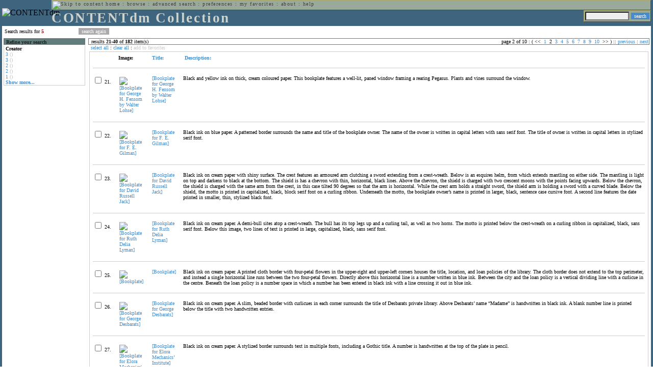

--- FILE ---
content_type: text/html; charset=UTF-8
request_url: http://cdmbackend.library.ubc.ca/cdm4/results.php?CISOOP1=any&CISOFIELD1=CISOSEARCHALL&CISOROOT=/bookplate&CISOBOX1=5&CISOSORT=descri%7Cf&CISOSTART=1,21
body_size: 90901
content:

<!--   
CONTENTdm Version 5.2
(c) OCLC 2009. All Rights Reserved.
//-->



<!-- http://127.0.0.1:17779/!/search?query=+%28ft%3A5%29 and (za:f3 or za:"3.17.59.33")&group=$group.pa.cp<ITEM><DB>$pa</DB><KEY>$cp</KEY><SORT>$sort$same.ci.cp.b0</SORT></ITEM>&collection=/bookplate/&suggest=0&facet=1&maxfacet=10&rsum=b5:&facetinitial=b5:&rankboost=&proximity=strict&priority=normal&unanchoredphrases=1&maxres=20&firstres=20&rform=/!/null.htm //-->

<!DOCTYPE html PUBLIC "-//W3C//DTD XHTML 1.0 Transitional//EN"
        "http://www.w3.org/TR/xhtml1/DTD/xhtml1-transitional.dtd">
        
<html xmlns="http://www.w3.org/1999/xhtml" xml:lang="en" lang="en">
<head>

<meta http-equiv="content-type" content="text/html; charset=utf-8" />
<meta http-equiv="Expires" content="Mon, 26 Jul 1997 05:00:00 GMT" /> 
<meta http-equiv="Pragma" content="no-cache" />

<title>CONTENTdm Collection : Search Results</title>

<style type="text/css">
<!--

.maintext
	{
	font-family:verdana;
	font-size:65%;
	color:#000000;
	}

.maintextwhite
	{
	font-family:verdana;
	font-size:65%;
	color:#ffffff;
	}

.smalltext
	{
	color:#000000;
	font-family:verdana;
	font-size:65%;
	}
	
.headertext
	{
	font-family:geneva,verdana;
	font-size:170%;
	color:#cdd3cd;
	font-weight:bold;
	letter-spacing:1.9pt;
	}
	
.helpheading
	{
	font-family:verdana;
	font-size:140%;	
	color:#000000;
	font-weight:bold;	
	}

.helpsubheading
	{
	font-family:verdana;
	font-size:120%;	
	color:#000000;
	font-weight:bold;
	}
	
.red
	{
	font-family:verdana;
	font-size:100%;
	color:#990000;
	}

hr
	{
	color:#627d7c;
	}	
	
.copyright
	{
	font-family:verdana;
	font-size:65%;
	color:#99a99a;
	}
	
a.copyright
	{
	font-family:verdana;
	font-size:100%;
	color:#99a99a;
	text-decoration:none;
	}
	
a.copyright:hover
	{
	font-family:verdana;
	font-size:100%;
	color:#990000;
	text-decoration:none;
	}	

.offstatus
	{
	color:#333333;
	cursor:text;
	}
	
a.offstatus
	{
	color:#333333;
	cursor:text;
	}	
	
a.offstatus:hover
	{
	color:#333333;
	cursor:text;
	}
	
a
	{
	font-family:verdana;
	font-size:100%;
	color:#448ccb;
	text-decoration:none;
	}
	
a:hover
	{
	font-family:verdana;
	font-size:100%;
	color:#990000;
	text-decoration:none;
	}

.genmenu
	{
	font-family:geneva,verdana;
	font-size:65%;
	color:#404040;
	font-weight:normal;
	letter-spacing:1.1pt;
	text-decoration:none;
	}
	
a.genmenu
	{
	font-family:geneva,verdana;
	font-size:100%;
	color:#404040;
	font-weight:normal;
	letter-spacing:1.1pt;
	text-decoration:none;
	}
	
a.genmenu:hover
	{
	font-family:geneva,verdana;
	font-size:100%;
	color:#990000;
	font-weight:normal;
	letter-spacing:1.1pt;
	text-decoration:none;
	}

.submenu
	{
	font-family:verdana;
	font-size:65%;
	color:#202020;
	font-weight:normal;
	text-decoration:none;
	}
	
a.submenu
	{
	font-family:verdana;
	font-size:100%;
	color:#d9d7b9;
	font-weight:normal;
	text-decoration:none;
	}
	
a.submenu:hover
	{
	font-family:verdana;
	font-size:100%;
	color:#990000;
	font-weight:normal;
	text-decoration:none;
	}

.leftmenu
	{
	font-family:verdana;
	font-size:70%;
	color:#202020;
	font-weight:normal;
	text-decoration:none;
	}
	
a.leftmenu
	{
	font-family:verdana;
	font-size:100%;
	color:#202020;
	font-weight:normal;
	text-decoration:none;
	}
	
a.leftmenu:hover
	{
	font-family:verdana;
	font-size:100%;
	color:#990000;
	font-weight:normal;
	text-decoration:none;
	}

a.nonlink
	{
	font-family:verdana;
	font-size:100%;
	color:#000000;
	text-decoration:none;
	}

a.nonlink:hover
	{
	font-family:verdana;
	font-size:100%;
	color:#000000;
	text-decoration:none;
	}	
.asterix
	{
	color:#ff0000;
	font-family:verdana;
	font-size:90%;
	font-weight:bold;
	}
	
.tdtext
	{
	text-align:left;
	vertical-align:top;
	}
	
.tdviewtext
	{
	text-align:left;
	vertical-align:top;
	}
	
.tdimage
	{
	border:1px dashed #ffffff;
	background-color:#ffffff;
	padding:5px;
	}

.tdfavimage
	{	
	border:1px none #ffffff;
	background-color:;
	padding:5px;
	}
	
input
	{
	font-family:verdana;
	font-size:65%;
	color:#000000;
	background-color:#eeeeee;
	}
		
input.buttons
	{	
	font-family:verdana;
	font-size:65%;
	font-weight:normal;
	background-color:#aaaaaa;
	color:#ffffff;
	border-top-style:none;
	border-right-style:none;
	border-left-style:none;
	border-bottom-style:none;
	cursor:hand;
	}
	
input.searchbutton
	{	
	font-family:verdana;
	font-size:65%;
	font-weight:normal;
	background-color:#448ccb;
	color:#ffffff;
	border-top-style:none;
	border-right-style:none;
	border-left-style:none;
	border-bottom-style:none;
	cursor:hand;
	}

input.norm
	{	
	font-family:verdana;
	font-size:65%;
	font-weight:normal;
	color:#ffffff;
	border-top-style:none;
	border-right-style:none;
	border-left-style:none;
	border-bottom-style:none;
	cursor:hand;
	}

input.checkbox
	{	
	font-family:verdana;
	font-size:65%;
	font-weight:normal;
	color:#000000;
	border-top-style:none;
	border-right-style:none;
	border-left-style:none;
	border-bottom-style:none;
	cursor:hand;
	}
	
select
	{
	font-family:verdana;
	font-size:65%;
	color:#000000;
	background-color:#eeeeee;
	}
	
a.item
	{
	color:#000000;
	font-family:verdana;
	font-size:90%;
	font-weight:normal;
	text-decoration:none;
	}

a.item:hover
	{
	color:#990000;
	font-family:verdana;
	font-size:90%;
	font-weight:normal;
	text-decoration:none;
	}
	
.iframescroll
	{
	scrollbar-face-color:#627d7c;
	scrollbar-highlight-color:#ada86b;
	scrollbar-shadow-color:#ada86b;
	scrollbar-arrow-color:#ffffff;
	scrollbar-arrow-size:20px;
	scrollbar-track-color:#ffffff;
	scrollbar-darkshadow-color:#AAAAAA;
	scrollbar-3Dlight-color:#EEEEEE;
	}

.highlightbox 
{
	border: none;
	display:inline;
}

.transbox 
{
	border: 2px solid #ffff00;
	background-color:#ffff00;
	display:inline;
	filter:alpha(opacity=20);
	opacity:0.2;
	-moz-opacity:0.2;
}

input.searchboxes
	{
	font-family:verdana;
	font-size:65%;
	color:#000000;
	background-color:#eeeeee;
	width:200px;
	}

a.langlink
	{
	font-family:arial;
	font-size:65%;
	color:#dddddd;
	font-weight:bold;
	letter-spacing:1.1pt;
	text-decoration:none;
	}
	
a.langlink:hover
	{
	font-family:arial;
	font-size:65%;
	color:#ffffff;
	font-weight:bold;
	letter-spacing:1.1pt;
	text-decoration:none;
	}

.res_submenu
	{
	font-family:verdana;
	font-size:65%;
	color:#000000;
	text-decoration:none;
	}
	
a.res_submenu
	{
	color:#448ccb;
	font-size:100%;
	text-decoration:none;
	}
	
a.res_submenu:hover
	{
	color:#990000;
	font-size:100%;
	text-decoration:none;
	}
	
a.addfavoffstatus
	{
	color:#cccccc;
	cursor:text;
	}	
	
a.addfavoffstatus:hover
	{
	color:#cccccc;
	cursor:text;
	}	
//-->
</style>


<script language="JavaScript" type="text/javascript">
<!--
// php definitions assigned to javascript variables for global.js
var thisdomain = "cdmbackend.library.ubc.ca";
var error_cookies = "Cookies must be enabled for this functionality.";
var page_bgColor = "#ffffff";
var status_off = "#333333";
var status_on = "#ff0000";
var already_fav = "One or more of the items you selected has been added previously to My Favorites.";
var too_many_fav = "The items selected cannot be added. The maximum number of items in My Favorites is limited to 100. Either delete existing items from My Favorites or add fewer items.";
var prefs_saved = "Your preferences have been updated.";
var added_fav = "Items have been added to My Favorites.";
var max_fav = 100;
var pad_height = 10;
var head_height = 89;
var bot_menu = 0;
var fav_menu_width = 212;
var doc_menu_width = 216;
var doc_menu_height = 62;
//-->
</script>	  



<script language="JavaScript" type="text/javascript" src="jscripts/global.js"></script>


<script language="javascript" type="text/javascript">
<!--
document.cookie="SEARCH=dc<0>CISOSEARCHALL%3C5%3E;path=/";
//-->
</script>

</head>

<body marginwidth="0" topmargin="0" leftmargin="0" marginheight="0" bgcolor="#ffffff" onclick="isStatus()">

<a name="pagetopper"></a>

<table cellpadding="0" cellspacing="0" border="0" width="100%">
<tr>
	<td rowspan="20" bgcolor="#3e647e" width="2">&nbsp;</td>
	<td>


<table cellpadding="0" cellspacing="0" border="0" bgcolor="#3e647e" width="100%">
<tr>
	<td><img src="images/spacer.gif" width="1" height="2" border="0" alt="" /></td>
</tr>
<tr>
	<td>

	<table cellpadding="0" cellspacing="0" border="0" width="100%">	
	<tr>
		<td rowspan="2" nowrap="nowrap"><img src="images/logo64.gif" width="64" height="64" alt="CONTENTdm" TITLE="CONTENTdm" /><img src="images/spacer.gif" width="5" height="1" border="0" alt="" /></td>
		<td colspan="3" valign="top">



<table cellpadding="1" cellspacing="0" border="0" width="100%" bgcolor="#99a99a" title="global menu">


<form name="bell" method="get" action="/dmscripts/admin/login.exe">
	
<tr>
	<td align="left" style="border-bottom: 1px solid #4c4c45;border-left: 1px solid #ada86b;border-top: 1px solid #ada86b" nowrap="nowrap"><span class="genmenu"><a class="genmenu" href="#content" title="Skip to content"><img src="images/spacer.gif" width="1" height="1" border="0" alt="Skip to content" /></a>&nbsp;<a class="genmenu" href="/index.php" title="Home">home</a> : <a class="genmenu" href="browse.php" title="Browse">browse</a> : <a class="genmenu" href="search.php" title="Advanced Search">advanced search</a> : <a class="genmenu" href="preferences.php" title="Preferences">preferences</a> : <a class="genmenu" href="favorites.php" title="My Favorites">my favorites</a> : <a class="genmenu" href="about.php" title="About">about</a> : <a class="genmenu" href="help.php#search_results" title="Help">help</a>&nbsp;</span></td>
	<td valign="bottom" align="right" style="border-top: 1px solid #ada86b;border-bottom: 1px solid #4c4c45;border-right: 1px solid #4c4c45" nowrap="nowrap"><span class="genmenu">


	&nbsp;</span></td>

	
</tr>

</form>

</table>

		</td>
	</tr>
	<tr>
		<td valign="bottom" align="left" width="90%"><span class="headertext">CONTENTdm Collection</span></td>
		<td><img src="images/spacer.gif" width="1" height="48" border="0" alt="" /></td>
		<td valign="top" align="right">		

		<table cellpadding="0" cellspacing="0" border="0" bgcolor="#3e647e" align="right">
		<tr>
			<td align="right">
			
			<table cellpadding="2" cellspacing="0" border="0" bgcolor="#99a99a">		

			<form name="simplesearchform" method="get" action="results.php" onsubmit="javascript:if(document.simplesearchform.CISOBOX1.value==''){alert('Enter a valid search term.');return false;}else{dmTextCookie(document.simplesearchform.CISOBOX1);return true;}">

			<tr>
				<td nowrap="nowrap" style="border-left: 1px solid #ada86b;border-top: 1px solid #ada86b;border-bottom: 1px solid #4c4c45"><input type="hidden" name="CISOOP1" value="any" /><input type="text" value="" name="CISOBOX1" size="12" title="simple search field" /><input type="hidden" name="CISOFIELD1" value="CISOSEARCHALL" /><input type="hidden" name="CISOROOT" value="all" /></td><td style="border-top: 1px solid #ada86b;border-right: 1px solid #4c4c45;border-bottom: 1px solid #4c4c45"><input type="submit" value="search" title="Search" class="searchbutton" /></td>
			</tr>

			</form>		

			</table>
		
			</td>
		</tr>
		
		
		
		</table>
		
		</td>
	</tr>
	</table>
	
	</td>
</tr>
<tr>
	<td><img src="images/spacer.gif" width="1" height="2" border="0" alt="" /></td>
</tr>
</table>

	</td>
	<td rowspan="20" bgcolor="#3e647e" width="2">&nbsp;</td>
</tr>

<tr>
	<td valign="top" align="left">
	
	<a name="content"></a>

	<table cellpadding="0" cellspacing="0" border="0" width="100%">
	<tr>
		<td align="left" valign="top">

<!-- +++++++ >>> start content here +++++++ //-->
<!-- +++++++ >>> start content here +++++++ //-->
<!-- +++++++ >>> start content here +++++++ //-->


<table cellpadding="0" cellspacing="0" border="0" width="100%">
<tr>
	<td colspan="3"><img src="images/spacer.gif" width="1" height="5" border="0" alt="" /></td>
</tr>
<tr>
	<td align="left" nowrap="nowrap" style="padding-right:10px;padding-left:5px"><span class="maintext">Search results for	
	<span class="red"><b>5</b></span>	
	</span></td>
	<td align="left" nowrap="nowrap" style="padding-bottom:3px">&nbsp;<input type="button" value="search again" title="Search again" class="buttons" onclick="location.href='search.php?CISOROOT=/bookplate'" />&nbsp;</td>
	<td align="right" width="80%"><span class="maintext"></span></td>
</tr>
	<tr>
		<td colspan="3"><img src="images/spacer.gif" width="1" height="3" border="0" alt="" /></td>
	</tr>
</table>


<table cellpadding="3" cellspacing="0" border="0" width="100%">
<tr>


	<td align="left" valign="top" width="160">
	
	<table cellpadding="0" cellspacing="0" border="0" width="100%" style="border-top: 2px solid #627d7c">
<tr bgcolor="#627d7c">
	<td align="left" width="5"><img src="images/spacer.gif" width="5" height="18" alt="" /></td>
	<td align="left" nowrap="nowrap"><span class="submenu"><b>Refine your search</b></span></td>	
</tr>

<tr>
	<td align="left" valign="top" colspan="2" style="padding-left:3px;border-top: 2px solid #ffffff;border-left: 1px solid #cccccc;border-right: 1px solid #cccccc;border-bottom: 1px solid #cccccc"><span class="maintext">
		
<b>Creator</b><br><a href="results.php?CISOOP1=any&CISOBOX1=5&CISOFIELD1=CISOSEARCHALL&CISOOP2=all&CISOBOX2=3&CISOFIELD2=creato&CISOROOT=/bookplate&t=s" title="3">3</a> <span style="color:#bbbbbb">()</span><br><a href="results.php?CISOOP1=any&CISOBOX1=5&CISOFIELD1=CISOSEARCHALL&CISOOP2=all&CISOBOX2=3&CISOFIELD2=creato&CISOROOT=/bookplate&t=s" title="3">3</a> <span style="color:#bbbbbb">()</span><br><a href="results.php?CISOOP1=any&CISOBOX1=5&CISOFIELD1=CISOSEARCHALL&CISOOP2=all&CISOBOX2=2&CISOFIELD2=creato&CISOROOT=/bookplate&t=s" title="2">2</a> <span style="color:#bbbbbb">()</span><br><a href="results.php?CISOOP1=any&CISOBOX1=5&CISOFIELD1=CISOSEARCHALL&CISOOP2=all&CISOBOX2=2&CISOFIELD2=creato&CISOROOT=/bookplate&t=s" title="2">2</a> <span style="color:#bbbbbb">()</span><br><a href="results.php?CISOOP1=any&CISOBOX1=5&CISOFIELD1=CISOSEARCHALL&CISOOP2=all&CISOBOX2=1&CISOFIELD2=creato&CISOROOT=/bookplate&t=s" title="1">1</a> <span style="color:#bbbbbb">()</span><br /><b><a href="results.php?CISOOP1=any&CISOFIELD1=CISOSEARCHALL&CISOROOT=/bookplate&CISOBOX1=5&CISOSORT=descri%7Cf&CISOSTART=1,21&n=25,5,5,5,5">Show more...</a></b>		
	</span></td>
</tr>
</table>
	


	<br /><img src="images/spacer.gif" width="160" height="1" border="0" alt="" />
	</td>
	

	<td align="left" valign="top">
	
	<table cellpadding="0" cellspacing="0" border="0" width="100%" bgcolor="#ffffff">
<tr>
	<td align="left" style="border-top: 1px solid #627d7c;border-bottom: 1px solid #627d7c;border-left: 1px solid #627d7c" width="5"><img src="images/spacer.gif" width="5" height="18" alt="" /></td>
	<td align="left" style="border-top: 1px solid #627d7c;border-bottom: 1px solid #627d7c" nowrap="nowrap" width="70%"><span class="res_submenu">results <b>21</b>-<b>40</b> of <b>182</b> item(s)&nbsp;</span></td>
	<td align="right" style="border-top: 1px solid #627d7c;border-bottom: 1px solid #627d7c" nowrap="nowrap"><span class="res_submenu">

page 2 of 10 : ( <span class="res_offstatus"><<</span> &#160;<a class="res_submenu" href="/cdm4/results.php?CISOOP1=any&CISOFIELD1=CISOSEARCHALL&CISOROOT=/bookplate&CISOBOX1=5&CISOSORT=descri%7Cf&CISOSTART=1,1" title="Go to page 1">1</a>&#160;&#160;2&#160;&#160;<a class="res_submenu" href="/cdm4/results.php?CISOOP1=any&CISOFIELD1=CISOSEARCHALL&CISOROOT=/bookplate&CISOBOX1=5&CISOSORT=descri%7Cf&CISOSTART=1,41" title="Go to page 3">3</a>&#160;&#160;<a class="res_submenu" href="/cdm4/results.php?CISOOP1=any&CISOFIELD1=CISOSEARCHALL&CISOROOT=/bookplate&CISOBOX1=5&CISOSORT=descri%7Cf&CISOSTART=1,61" title="Go to page 4">4</a>&#160;&#160;<a class="res_submenu" href="/cdm4/results.php?CISOOP1=any&CISOFIELD1=CISOSEARCHALL&CISOROOT=/bookplate&CISOBOX1=5&CISOSORT=descri%7Cf&CISOSTART=1,81" title="Go to page 5">5</a>&#160;&#160;<a class="res_submenu" href="/cdm4/results.php?CISOOP1=any&CISOFIELD1=CISOSEARCHALL&CISOROOT=/bookplate&CISOBOX1=5&CISOSORT=descri%7Cf&CISOSTART=1,101" title="Go to page 6">6</a>&#160;&#160;<a class="res_submenu" href="/cdm4/results.php?CISOOP1=any&CISOFIELD1=CISOSEARCHALL&CISOROOT=/bookplate&CISOBOX1=5&CISOSORT=descri%7Cf&CISOSTART=1,121" title="Go to page 7">7</a>&#160;&#160;<a class="res_submenu" href="/cdm4/results.php?CISOOP1=any&CISOFIELD1=CISOSEARCHALL&CISOROOT=/bookplate&CISOBOX1=5&CISOSORT=descri%7Cf&CISOSTART=1,141" title="Go to page 8">8</a>&#160;&#160;<a class="res_submenu" href="/cdm4/results.php?CISOOP1=any&CISOFIELD1=CISOSEARCHALL&CISOROOT=/bookplate&CISOBOX1=5&CISOSORT=descri%7Cf&CISOSTART=1,161" title="Go to page 9">9</a>&#160;&#160;<a class="res_submenu" href="/cdm4/results.php?CISOOP1=any&CISOFIELD1=CISOSEARCHALL&CISOROOT=/bookplate&CISOBOX1=5&CISOSORT=descri%7Cf&CISOSTART=1,181" title="Go to page 10">10</a>&#160; <span class="res_offstatus">>></span> ) ::  <a class="res_submenu" href="/cdm4/results.php?CISOOP1=any&CISOFIELD1=CISOSEARCHALL&CISOROOT=/bookplate&CISOBOX1=5&CISOSORT=descri%7Cf&CISOSTART=1,1" title="Previous page">previous</a> : <a class="res_submenu" href="/cdm4/results.php?CISOOP1=any&CISOFIELD1=CISOSEARCHALL&CISOROOT=/bookplate&CISOBOX1=5&CISOSORT=descri%7Cf&CISOSTART=1,41" title="Next page">next</a>

	</span></td>
	<td align="left" style="border-top: 1px solid #627d7c;border-bottom: 1px solid #627d7c;border-right: 1px solid #627d7c"><img src="images/spacer.gif" width="5" height="18" alt="" /></td>	
</tr>
</table>	<table cellpadding="0" cellspacing="0" border="0" width="100%">
<tr>
	<td align="left" width="5"><img src="images/spacer.gif" width="5" height="28" alt="" /></td>
	<td align="left" nowrap="nowrap"><span class="maintext">
	
	<a href="javascript:checkAll()" title="Select all items">select all</a> : <a href="javascript:clearAll()" title="Clear all items">clear all</a> :	
	<a id="adfav[1]" class="addfavoffstatus" href="javascript:addItemsFav(document.searchResultsForm)" title="Add item(s) to My Favorites">
	add to favorites</a></span></td>

	<td align="right"><span class="maintext"></span></td>	
</tr>
</table>	
<table cellpadding="2" cellspacing="0" border="0" width="100%">
<tr>
	<td align="left" valign="top">

	<table cellpadding="3" cellspacing="0" border="0" width="100%">
	<tr>
		<td align="left" valign="top" style="border: 1px solid #cccccc">

		<table cellpadding="3" cellspacing="0" border="0" width="100%" summary="Search results for">

		<form name="searchResultsForm">

		<input type="hidden" name="act" value="addtofav" />

<tr>
		<th class="tdtext"><span class="maintext">&nbsp;</span></th><th class="tdtext" style="border-left: 8px solid #ffffff"><span class="maintext">Image:</span></th><th class="tdtext" nowrap="nowrap" style="border-left: 8px solid #ffffff"><span class="maintext"> <a href="/cdm4/results.php?CISOOP1=any&CISOFIELD1=CISOSEARCHALL&CISOROOT=/bookplate&CISOBOX1=5&CISOSTART=1,21&CISOSORT=title|f" title="Sort by Title"> Title:</a></span></th><th class="tdtext" nowrap="nowrap" style="border-left: 8px solid #ffffff"><span class="maintext"> <a href="/cdm4/results.php?CISOOP1=any&CISOFIELD1=CISOSEARCHALL&CISOROOT=/bookplate&CISOBOX1=5&CISOSTART=1,21&CISOSORT=descri|r" title="Reverse sort by Description"><img src="/cdm4/images/up_arrow.gif" width="9" height="9" border="0" alt="" /> Description:</a></span></th></tr>
		<tr>
			<td colspan="4"><hr noshade size="1" color=#cccccc></td></tr><tr>
		<td class="tdtext" nowrap="nowrap"><input type="checkbox" name="chk[]" value="/bookplate|766" title="[Bookplate for George H. Fensom by Walter Lohse] " /><span class="maintext"> 21. </span></td><td class="tdimage" align="left" style="border-left: 8px solid #ffffff"><span class="maintext"><a href="item_viewer.php?CISOROOT=/bookplate&CISOPTR=766&CISOBOX=1&REC=1" title="[Bookplate for George H. Fensom by Walter Lohse] " onclick="dmSessCookie('refer','http%3A%2F%2Fcdmbackend.library.ubc.ca%2Fcdm4%2Fresults.php%3FCISOOP1%3Dany%26CISOFIELD1%3DCISOSEARCHALL%26CISOROOT%3D%2Fbookplate%26CISOBOX1%3D5%26CISOSORT%3Ddescri%257Cf%26CISOSTART%3D1%2C21%26QUY%3D20%2C%7C%2Fbookplate+766+jpg+-1%7C%2Fbookplate+1129+jp2+-1%7C%2Fbookplate+1238+jp2+-1%7C%2Fbookplate+1232+jp2+-1%7C%2Fbookplate+1048+jp2+-1%7C%2Fbookplate+1047+jp2+-1%7C%2Fbookplate+1067+jp2+-1%7C%2Fbookplate+1196+jp2+-1%7C%2Fbookplate+1178+jp2+-1%7C%2Fbookplate+1162+jp2+-1%7C%2Fbookplate+1166+jp2+-1%7C%2Fbookplate+1134+jp2+-1%7C%2Fbookplate+1252+jp2+-1%7C%2Fbookplate+1054+jp2+-1%7C%2Fbookplate+1056+jp2+-1%7C%2Fbookplate+1062+jp2+-1%7C%2Fbookplate+1095+jp2+-1%7C%2Fbookplate+1119+jp2+-1%7C%2Fbookplate+1089+jp2+-1%7C%2Fbookplate+1132+jp2+-1');dmSessCookie('DMDOCSTAT','CISOROOT=/bookplate')" target="_top"><img src="/cgi-bin/thumbnail.exe?CISOROOT=/bookplate&CISOPTR=766" width="69" height="80" border="0" alt="[Bookplate for George H. Fensom by Walter Lohse] " title="[Bookplate for George H. Fensom by Walter Lohse] " /></a></span></td><td class="tdtext" style="border-left: 8px solid #ffffff"><span class="maintext"><a href="item_viewer.php?CISOROOT=/bookplate&CISOPTR=766&CISOBOX=1&REC=1" title="[Bookplate for George H. Fensom by Walter Lohse] " onclick="dmSessCookie('refer','http%3A%2F%2Fcdmbackend.library.ubc.ca%2Fcdm4%2Fresults.php%3FCISOOP1%3Dany%26CISOFIELD1%3DCISOSEARCHALL%26CISOROOT%3D%2Fbookplate%26CISOBOX1%3D5%26CISOSORT%3Ddescri%257Cf%26CISOSTART%3D1%2C21%26QUY%3D20%2C%7C%2Fbookplate+766+jpg+-1%7C%2Fbookplate+1129+jp2+-1%7C%2Fbookplate+1238+jp2+-1%7C%2Fbookplate+1232+jp2+-1%7C%2Fbookplate+1048+jp2+-1%7C%2Fbookplate+1047+jp2+-1%7C%2Fbookplate+1067+jp2+-1%7C%2Fbookplate+1196+jp2+-1%7C%2Fbookplate+1178+jp2+-1%7C%2Fbookplate+1162+jp2+-1%7C%2Fbookplate+1166+jp2+-1%7C%2Fbookplate+1134+jp2+-1%7C%2Fbookplate+1252+jp2+-1%7C%2Fbookplate+1054+jp2+-1%7C%2Fbookplate+1056+jp2+-1%7C%2Fbookplate+1062+jp2+-1%7C%2Fbookplate+1095+jp2+-1%7C%2Fbookplate+1119+jp2+-1%7C%2Fbookplate+1089+jp2+-1%7C%2Fbookplate+1132+jp2+-1');dmSessCookie('DMDOCSTAT','CISOROOT=/bookplate')" target="_top">[Bookplate for George H. Fensom by Walter Lohse] </a></span></td><td class="tdtext" style="border-left: 8px solid #ffffff"><span class="maintext">Black and yellow ink on thick, cream coloured paper. This bookplate features a well-lit, paned window framing a rearing Pegasus. Plants and vines surround the window. </span></td></tr>
				<tr>
					<td colspan="4"><hr noshade size="1" color=#cccccc></td>
				</tr><tr>
		<td class="tdtext" nowrap="nowrap"><input type="checkbox" name="chk[]" value="/bookplate|1129" title="[Bookplate for F. E. Gilman] " /><span class="maintext"> 22. </span></td><td class="tdimage" align="left" style="border-left: 8px solid #ffffff"><span class="maintext"><a href="item_viewer.php?CISOROOT=/bookplate&CISOPTR=1129&CISOBOX=1&REC=2" title="[Bookplate for F. E. Gilman] " onclick="dmSessCookie('refer','http%3A%2F%2Fcdmbackend.library.ubc.ca%2Fcdm4%2Fresults.php%3FCISOOP1%3Dany%26CISOFIELD1%3DCISOSEARCHALL%26CISOROOT%3D%2Fbookplate%26CISOBOX1%3D5%26CISOSORT%3Ddescri%257Cf%26CISOSTART%3D1%2C21%26QUY%3D20%2C%7C%2Fbookplate+766+jpg+-1%7C%2Fbookplate+1129+jp2+-1%7C%2Fbookplate+1238+jp2+-1%7C%2Fbookplate+1232+jp2+-1%7C%2Fbookplate+1048+jp2+-1%7C%2Fbookplate+1047+jp2+-1%7C%2Fbookplate+1067+jp2+-1%7C%2Fbookplate+1196+jp2+-1%7C%2Fbookplate+1178+jp2+-1%7C%2Fbookplate+1162+jp2+-1%7C%2Fbookplate+1166+jp2+-1%7C%2Fbookplate+1134+jp2+-1%7C%2Fbookplate+1252+jp2+-1%7C%2Fbookplate+1054+jp2+-1%7C%2Fbookplate+1056+jp2+-1%7C%2Fbookplate+1062+jp2+-1%7C%2Fbookplate+1095+jp2+-1%7C%2Fbookplate+1119+jp2+-1%7C%2Fbookplate+1089+jp2+-1%7C%2Fbookplate+1132+jp2+-1');dmSessCookie('DMDOCSTAT','CISOROOT=/bookplate')" target="_top"><img src="/cgi-bin/thumbnail.exe?CISOROOT=/bookplate&CISOPTR=1129" width="80" height="52" border="0" alt="[Bookplate for F. E. Gilman] " title="[Bookplate for F. E. Gilman] " /></a></span></td><td class="tdtext" style="border-left: 8px solid #ffffff"><span class="maintext"><a href="item_viewer.php?CISOROOT=/bookplate&CISOPTR=1129&CISOBOX=1&REC=2" title="[Bookplate for F. E. Gilman] " onclick="dmSessCookie('refer','http%3A%2F%2Fcdmbackend.library.ubc.ca%2Fcdm4%2Fresults.php%3FCISOOP1%3Dany%26CISOFIELD1%3DCISOSEARCHALL%26CISOROOT%3D%2Fbookplate%26CISOBOX1%3D5%26CISOSORT%3Ddescri%257Cf%26CISOSTART%3D1%2C21%26QUY%3D20%2C%7C%2Fbookplate+766+jpg+-1%7C%2Fbookplate+1129+jp2+-1%7C%2Fbookplate+1238+jp2+-1%7C%2Fbookplate+1232+jp2+-1%7C%2Fbookplate+1048+jp2+-1%7C%2Fbookplate+1047+jp2+-1%7C%2Fbookplate+1067+jp2+-1%7C%2Fbookplate+1196+jp2+-1%7C%2Fbookplate+1178+jp2+-1%7C%2Fbookplate+1162+jp2+-1%7C%2Fbookplate+1166+jp2+-1%7C%2Fbookplate+1134+jp2+-1%7C%2Fbookplate+1252+jp2+-1%7C%2Fbookplate+1054+jp2+-1%7C%2Fbookplate+1056+jp2+-1%7C%2Fbookplate+1062+jp2+-1%7C%2Fbookplate+1095+jp2+-1%7C%2Fbookplate+1119+jp2+-1%7C%2Fbookplate+1089+jp2+-1%7C%2Fbookplate+1132+jp2+-1');dmSessCookie('DMDOCSTAT','CISOROOT=/bookplate')" target="_top">[Bookplate for F. E. Gilman] </a></span></td><td class="tdtext" style="border-left: 8px solid #ffffff"><span class="maintext">Black ink on blue paper. A patterned border surrounds the name and title of the bookplate owner. The name of the owner is written in capital letters with sans serif font. The title of owner is written in capital letters in stylized serif font. </span></td></tr>
				<tr>
					<td colspan="4"><hr noshade size="1" color=#cccccc></td>
				</tr><tr>
		<td class="tdtext" nowrap="nowrap"><input type="checkbox" name="chk[]" value="/bookplate|1238" title="[Bookplate for David Russell Jack] " /><span class="maintext"> 23. </span></td><td class="tdimage" align="left" style="border-left: 8px solid #ffffff"><span class="maintext"><a href="item_viewer.php?CISOROOT=/bookplate&CISOPTR=1238&CISOBOX=1&REC=3" title="[Bookplate for David Russell Jack] " onclick="dmSessCookie('refer','http%3A%2F%2Fcdmbackend.library.ubc.ca%2Fcdm4%2Fresults.php%3FCISOOP1%3Dany%26CISOFIELD1%3DCISOSEARCHALL%26CISOROOT%3D%2Fbookplate%26CISOBOX1%3D5%26CISOSORT%3Ddescri%257Cf%26CISOSTART%3D1%2C21%26QUY%3D20%2C%7C%2Fbookplate+766+jpg+-1%7C%2Fbookplate+1129+jp2+-1%7C%2Fbookplate+1238+jp2+-1%7C%2Fbookplate+1232+jp2+-1%7C%2Fbookplate+1048+jp2+-1%7C%2Fbookplate+1047+jp2+-1%7C%2Fbookplate+1067+jp2+-1%7C%2Fbookplate+1196+jp2+-1%7C%2Fbookplate+1178+jp2+-1%7C%2Fbookplate+1162+jp2+-1%7C%2Fbookplate+1166+jp2+-1%7C%2Fbookplate+1134+jp2+-1%7C%2Fbookplate+1252+jp2+-1%7C%2Fbookplate+1054+jp2+-1%7C%2Fbookplate+1056+jp2+-1%7C%2Fbookplate+1062+jp2+-1%7C%2Fbookplate+1095+jp2+-1%7C%2Fbookplate+1119+jp2+-1%7C%2Fbookplate+1089+jp2+-1%7C%2Fbookplate+1132+jp2+-1');dmSessCookie('DMDOCSTAT','CISOROOT=/bookplate')" target="_top"><img src="/cgi-bin/thumbnail.exe?CISOROOT=/bookplate&CISOPTR=1238" width="65" height="80" border="0" alt="[Bookplate for David Russell Jack] " title="[Bookplate for David Russell Jack] " /></a></span></td><td class="tdtext" style="border-left: 8px solid #ffffff"><span class="maintext"><a href="item_viewer.php?CISOROOT=/bookplate&CISOPTR=1238&CISOBOX=1&REC=3" title="[Bookplate for David Russell Jack] " onclick="dmSessCookie('refer','http%3A%2F%2Fcdmbackend.library.ubc.ca%2Fcdm4%2Fresults.php%3FCISOOP1%3Dany%26CISOFIELD1%3DCISOSEARCHALL%26CISOROOT%3D%2Fbookplate%26CISOBOX1%3D5%26CISOSORT%3Ddescri%257Cf%26CISOSTART%3D1%2C21%26QUY%3D20%2C%7C%2Fbookplate+766+jpg+-1%7C%2Fbookplate+1129+jp2+-1%7C%2Fbookplate+1238+jp2+-1%7C%2Fbookplate+1232+jp2+-1%7C%2Fbookplate+1048+jp2+-1%7C%2Fbookplate+1047+jp2+-1%7C%2Fbookplate+1067+jp2+-1%7C%2Fbookplate+1196+jp2+-1%7C%2Fbookplate+1178+jp2+-1%7C%2Fbookplate+1162+jp2+-1%7C%2Fbookplate+1166+jp2+-1%7C%2Fbookplate+1134+jp2+-1%7C%2Fbookplate+1252+jp2+-1%7C%2Fbookplate+1054+jp2+-1%7C%2Fbookplate+1056+jp2+-1%7C%2Fbookplate+1062+jp2+-1%7C%2Fbookplate+1095+jp2+-1%7C%2Fbookplate+1119+jp2+-1%7C%2Fbookplate+1089+jp2+-1%7C%2Fbookplate+1132+jp2+-1');dmSessCookie('DMDOCSTAT','CISOROOT=/bookplate')" target="_top">[Bookplate for David Russell Jack] </a></span></td><td class="tdtext" style="border-left: 8px solid #ffffff"><span class="maintext">Black ink on cream paper with shiny surface. The crest features an armoured arm clutching a sword extending from a crest-wreath. Below is an esquires helm, from which extends mantling on either side. The mantling is light on top and darkens to black at the bottom. The shield is has a chevron with thin, horizontal, black lines. Above the chevron, the shield is charged with two crescent moons with the points facing upwards. Below the chevron, the shield is charged with the same arm from the crest, in this case tilted 90 degrees so that the arm is horizontal. While the crest arm holds a straight sword, the shield arm is holding a sword with a curved blade. Below the shield, the motto is printed in capitalized, black, block serif font on a curling ribbon. Underneath the motto, the bookplate owner’s name is printed in larger, black, sentence case cursive font. A second line features the date printed in smaller, thin, stylized black font. </span></td></tr>
				<tr>
					<td colspan="4"><hr noshade size="1" color=#cccccc></td>
				</tr><tr>
		<td class="tdtext" nowrap="nowrap"><input type="checkbox" name="chk[]" value="/bookplate|1232" title="[Bookplate for Ruth Delia Lyman] " /><span class="maintext"> 24. </span></td><td class="tdimage" align="left" style="border-left: 8px solid #ffffff"><span class="maintext"><a href="item_viewer.php?CISOROOT=/bookplate&CISOPTR=1232&CISOBOX=1&REC=4" title="[Bookplate for Ruth Delia Lyman] " onclick="dmSessCookie('refer','http%3A%2F%2Fcdmbackend.library.ubc.ca%2Fcdm4%2Fresults.php%3FCISOOP1%3Dany%26CISOFIELD1%3DCISOSEARCHALL%26CISOROOT%3D%2Fbookplate%26CISOBOX1%3D5%26CISOSORT%3Ddescri%257Cf%26CISOSTART%3D1%2C21%26QUY%3D20%2C%7C%2Fbookplate+766+jpg+-1%7C%2Fbookplate+1129+jp2+-1%7C%2Fbookplate+1238+jp2+-1%7C%2Fbookplate+1232+jp2+-1%7C%2Fbookplate+1048+jp2+-1%7C%2Fbookplate+1047+jp2+-1%7C%2Fbookplate+1067+jp2+-1%7C%2Fbookplate+1196+jp2+-1%7C%2Fbookplate+1178+jp2+-1%7C%2Fbookplate+1162+jp2+-1%7C%2Fbookplate+1166+jp2+-1%7C%2Fbookplate+1134+jp2+-1%7C%2Fbookplate+1252+jp2+-1%7C%2Fbookplate+1054+jp2+-1%7C%2Fbookplate+1056+jp2+-1%7C%2Fbookplate+1062+jp2+-1%7C%2Fbookplate+1095+jp2+-1%7C%2Fbookplate+1119+jp2+-1%7C%2Fbookplate+1089+jp2+-1%7C%2Fbookplate+1132+jp2+-1');dmSessCookie('DMDOCSTAT','CISOROOT=/bookplate')" target="_top"><img src="/cgi-bin/thumbnail.exe?CISOROOT=/bookplate&CISOPTR=1232" width="42" height="80" border="0" alt="[Bookplate for Ruth Delia Lyman] " title="[Bookplate for Ruth Delia Lyman] " /></a></span></td><td class="tdtext" style="border-left: 8px solid #ffffff"><span class="maintext"><a href="item_viewer.php?CISOROOT=/bookplate&CISOPTR=1232&CISOBOX=1&REC=4" title="[Bookplate for Ruth Delia Lyman] " onclick="dmSessCookie('refer','http%3A%2F%2Fcdmbackend.library.ubc.ca%2Fcdm4%2Fresults.php%3FCISOOP1%3Dany%26CISOFIELD1%3DCISOSEARCHALL%26CISOROOT%3D%2Fbookplate%26CISOBOX1%3D5%26CISOSORT%3Ddescri%257Cf%26CISOSTART%3D1%2C21%26QUY%3D20%2C%7C%2Fbookplate+766+jpg+-1%7C%2Fbookplate+1129+jp2+-1%7C%2Fbookplate+1238+jp2+-1%7C%2Fbookplate+1232+jp2+-1%7C%2Fbookplate+1048+jp2+-1%7C%2Fbookplate+1047+jp2+-1%7C%2Fbookplate+1067+jp2+-1%7C%2Fbookplate+1196+jp2+-1%7C%2Fbookplate+1178+jp2+-1%7C%2Fbookplate+1162+jp2+-1%7C%2Fbookplate+1166+jp2+-1%7C%2Fbookplate+1134+jp2+-1%7C%2Fbookplate+1252+jp2+-1%7C%2Fbookplate+1054+jp2+-1%7C%2Fbookplate+1056+jp2+-1%7C%2Fbookplate+1062+jp2+-1%7C%2Fbookplate+1095+jp2+-1%7C%2Fbookplate+1119+jp2+-1%7C%2Fbookplate+1089+jp2+-1%7C%2Fbookplate+1132+jp2+-1');dmSessCookie('DMDOCSTAT','CISOROOT=/bookplate')" target="_top">[Bookplate for Ruth Delia Lyman] </a></span></td><td class="tdtext" style="border-left: 8px solid #ffffff"><span class="maintext">Black ink on cream paper. A demi-bull sites atop a crest-wreath. The bull has its top legs up and a curling tail, as well as two horns. The motto is printed below the crest-wreath on a curling ribbon in capitalized, black, sans serif font. Below this image, two lines of text is printed in large, capitalized, black, sans serif font. </span></td></tr>
				<tr>
					<td colspan="4"><hr noshade size="1" color=#cccccc></td>
				</tr><tr>
		<td class="tdtext" nowrap="nowrap"><input type="checkbox" name="chk[]" value="/bookplate|1048" title="[Bookplate] " /><span class="maintext"> 25. </span></td><td class="tdimage" align="left" style="border-left: 8px solid #ffffff"><span class="maintext"><a href="item_viewer.php?CISOROOT=/bookplate&CISOPTR=1048&CISOBOX=1&REC=5" title="[Bookplate] " onclick="dmSessCookie('refer','http%3A%2F%2Fcdmbackend.library.ubc.ca%2Fcdm4%2Fresults.php%3FCISOOP1%3Dany%26CISOFIELD1%3DCISOSEARCHALL%26CISOROOT%3D%2Fbookplate%26CISOBOX1%3D5%26CISOSORT%3Ddescri%257Cf%26CISOSTART%3D1%2C21%26QUY%3D20%2C%7C%2Fbookplate+766+jpg+-1%7C%2Fbookplate+1129+jp2+-1%7C%2Fbookplate+1238+jp2+-1%7C%2Fbookplate+1232+jp2+-1%7C%2Fbookplate+1048+jp2+-1%7C%2Fbookplate+1047+jp2+-1%7C%2Fbookplate+1067+jp2+-1%7C%2Fbookplate+1196+jp2+-1%7C%2Fbookplate+1178+jp2+-1%7C%2Fbookplate+1162+jp2+-1%7C%2Fbookplate+1166+jp2+-1%7C%2Fbookplate+1134+jp2+-1%7C%2Fbookplate+1252+jp2+-1%7C%2Fbookplate+1054+jp2+-1%7C%2Fbookplate+1056+jp2+-1%7C%2Fbookplate+1062+jp2+-1%7C%2Fbookplate+1095+jp2+-1%7C%2Fbookplate+1119+jp2+-1%7C%2Fbookplate+1089+jp2+-1%7C%2Fbookplate+1132+jp2+-1');dmSessCookie('DMDOCSTAT','CISOROOT=/bookplate')" target="_top"><img src="/cgi-bin/thumbnail.exe?CISOROOT=/bookplate&CISOPTR=1048" width="59" height="80" border="0" alt="[Bookplate] " title="[Bookplate] " /></a></span></td><td class="tdtext" style="border-left: 8px solid #ffffff"><span class="maintext"><a href="item_viewer.php?CISOROOT=/bookplate&CISOPTR=1048&CISOBOX=1&REC=5" title="[Bookplate] " onclick="dmSessCookie('refer','http%3A%2F%2Fcdmbackend.library.ubc.ca%2Fcdm4%2Fresults.php%3FCISOOP1%3Dany%26CISOFIELD1%3DCISOSEARCHALL%26CISOROOT%3D%2Fbookplate%26CISOBOX1%3D5%26CISOSORT%3Ddescri%257Cf%26CISOSTART%3D1%2C21%26QUY%3D20%2C%7C%2Fbookplate+766+jpg+-1%7C%2Fbookplate+1129+jp2+-1%7C%2Fbookplate+1238+jp2+-1%7C%2Fbookplate+1232+jp2+-1%7C%2Fbookplate+1048+jp2+-1%7C%2Fbookplate+1047+jp2+-1%7C%2Fbookplate+1067+jp2+-1%7C%2Fbookplate+1196+jp2+-1%7C%2Fbookplate+1178+jp2+-1%7C%2Fbookplate+1162+jp2+-1%7C%2Fbookplate+1166+jp2+-1%7C%2Fbookplate+1134+jp2+-1%7C%2Fbookplate+1252+jp2+-1%7C%2Fbookplate+1054+jp2+-1%7C%2Fbookplate+1056+jp2+-1%7C%2Fbookplate+1062+jp2+-1%7C%2Fbookplate+1095+jp2+-1%7C%2Fbookplate+1119+jp2+-1%7C%2Fbookplate+1089+jp2+-1%7C%2Fbookplate+1132+jp2+-1');dmSessCookie('DMDOCSTAT','CISOROOT=/bookplate')" target="_top">[Bookplate] </a></span></td><td class="tdtext" style="border-left: 8px solid #ffffff"><span class="maintext">Black ink on cream paper. A printed cloth border with four-petal flowers in the upper-right and upper-left corners houses the title, location, and loan policies of the library. The cloth border does not extend to the top perimeter, and instead a single horizontal line runs between the two four-petal flowers. Directly above this horizontal line is a number written in blue ink. Between the city and the loan policy is a vertical dividing line with a curlicue in the centre. Beneath the loan policy is a number space in which a number has been entered in black ink with a line crossing it out in blue ink. </span></td></tr>
				<tr>
					<td colspan="4"><hr noshade size="1" color=#cccccc></td>
				</tr><tr>
		<td class="tdtext" nowrap="nowrap"><input type="checkbox" name="chk[]" value="/bookplate|1047" title="[Bookplate for George Desbarats] " /><span class="maintext"> 26. </span></td><td class="tdimage" align="left" style="border-left: 8px solid #ffffff"><span class="maintext"><a href="item_viewer.php?CISOROOT=/bookplate&CISOPTR=1047&CISOBOX=1&REC=6" title="[Bookplate for George Desbarats] " onclick="dmSessCookie('refer','http%3A%2F%2Fcdmbackend.library.ubc.ca%2Fcdm4%2Fresults.php%3FCISOOP1%3Dany%26CISOFIELD1%3DCISOSEARCHALL%26CISOROOT%3D%2Fbookplate%26CISOBOX1%3D5%26CISOSORT%3Ddescri%257Cf%26CISOSTART%3D1%2C21%26QUY%3D20%2C%7C%2Fbookplate+766+jpg+-1%7C%2Fbookplate+1129+jp2+-1%7C%2Fbookplate+1238+jp2+-1%7C%2Fbookplate+1232+jp2+-1%7C%2Fbookplate+1048+jp2+-1%7C%2Fbookplate+1047+jp2+-1%7C%2Fbookplate+1067+jp2+-1%7C%2Fbookplate+1196+jp2+-1%7C%2Fbookplate+1178+jp2+-1%7C%2Fbookplate+1162+jp2+-1%7C%2Fbookplate+1166+jp2+-1%7C%2Fbookplate+1134+jp2+-1%7C%2Fbookplate+1252+jp2+-1%7C%2Fbookplate+1054+jp2+-1%7C%2Fbookplate+1056+jp2+-1%7C%2Fbookplate+1062+jp2+-1%7C%2Fbookplate+1095+jp2+-1%7C%2Fbookplate+1119+jp2+-1%7C%2Fbookplate+1089+jp2+-1%7C%2Fbookplate+1132+jp2+-1');dmSessCookie('DMDOCSTAT','CISOROOT=/bookplate')" target="_top"><img src="/cgi-bin/thumbnail.exe?CISOROOT=/bookplate&CISOPTR=1047" width="80" height="47" border="0" alt="[Bookplate for George Desbarats] " title="[Bookplate for George Desbarats] " /></a></span></td><td class="tdtext" style="border-left: 8px solid #ffffff"><span class="maintext"><a href="item_viewer.php?CISOROOT=/bookplate&CISOPTR=1047&CISOBOX=1&REC=6" title="[Bookplate for George Desbarats] " onclick="dmSessCookie('refer','http%3A%2F%2Fcdmbackend.library.ubc.ca%2Fcdm4%2Fresults.php%3FCISOOP1%3Dany%26CISOFIELD1%3DCISOSEARCHALL%26CISOROOT%3D%2Fbookplate%26CISOBOX1%3D5%26CISOSORT%3Ddescri%257Cf%26CISOSTART%3D1%2C21%26QUY%3D20%2C%7C%2Fbookplate+766+jpg+-1%7C%2Fbookplate+1129+jp2+-1%7C%2Fbookplate+1238+jp2+-1%7C%2Fbookplate+1232+jp2+-1%7C%2Fbookplate+1048+jp2+-1%7C%2Fbookplate+1047+jp2+-1%7C%2Fbookplate+1067+jp2+-1%7C%2Fbookplate+1196+jp2+-1%7C%2Fbookplate+1178+jp2+-1%7C%2Fbookplate+1162+jp2+-1%7C%2Fbookplate+1166+jp2+-1%7C%2Fbookplate+1134+jp2+-1%7C%2Fbookplate+1252+jp2+-1%7C%2Fbookplate+1054+jp2+-1%7C%2Fbookplate+1056+jp2+-1%7C%2Fbookplate+1062+jp2+-1%7C%2Fbookplate+1095+jp2+-1%7C%2Fbookplate+1119+jp2+-1%7C%2Fbookplate+1089+jp2+-1%7C%2Fbookplate+1132+jp2+-1');dmSessCookie('DMDOCSTAT','CISOROOT=/bookplate')" target="_top">[Bookplate for George Desbarats] </a></span></td><td class="tdtext" style="border-left: 8px solid #ffffff"><span class="maintext">Black ink on cream paper. A slim, beaded border with curlicues in each corner surrounds the title of Desbarats private library. Above Desbarats’ name “Madame” is handwritten in black ink. A blank number line is printed below the title with two handwritten entries. </span></td></tr>
				<tr>
					<td colspan="4"><hr noshade size="1" color=#cccccc></td>
				</tr><tr>
		<td class="tdtext" nowrap="nowrap"><input type="checkbox" name="chk[]" value="/bookplate|1067" title="[Bookplate for Elora Mechanics&#39; Institute] " /><span class="maintext"> 27. </span></td><td class="tdimage" align="left" style="border-left: 8px solid #ffffff"><span class="maintext"><a href="item_viewer.php?CISOROOT=/bookplate&CISOPTR=1067&CISOBOX=1&REC=7" title="[Bookplate for Elora Mechanics&#39; Institute] " onclick="dmSessCookie('refer','http%3A%2F%2Fcdmbackend.library.ubc.ca%2Fcdm4%2Fresults.php%3FCISOOP1%3Dany%26CISOFIELD1%3DCISOSEARCHALL%26CISOROOT%3D%2Fbookplate%26CISOBOX1%3D5%26CISOSORT%3Ddescri%257Cf%26CISOSTART%3D1%2C21%26QUY%3D20%2C%7C%2Fbookplate+766+jpg+-1%7C%2Fbookplate+1129+jp2+-1%7C%2Fbookplate+1238+jp2+-1%7C%2Fbookplate+1232+jp2+-1%7C%2Fbookplate+1048+jp2+-1%7C%2Fbookplate+1047+jp2+-1%7C%2Fbookplate+1067+jp2+-1%7C%2Fbookplate+1196+jp2+-1%7C%2Fbookplate+1178+jp2+-1%7C%2Fbookplate+1162+jp2+-1%7C%2Fbookplate+1166+jp2+-1%7C%2Fbookplate+1134+jp2+-1%7C%2Fbookplate+1252+jp2+-1%7C%2Fbookplate+1054+jp2+-1%7C%2Fbookplate+1056+jp2+-1%7C%2Fbookplate+1062+jp2+-1%7C%2Fbookplate+1095+jp2+-1%7C%2Fbookplate+1119+jp2+-1%7C%2Fbookplate+1089+jp2+-1%7C%2Fbookplate+1132+jp2+-1');dmSessCookie('DMDOCSTAT','CISOROOT=/bookplate')" target="_top"><img src="/cgi-bin/thumbnail.exe?CISOROOT=/bookplate&CISOPTR=1067" width="63" height="80" border="0" alt="[Bookplate for Elora Mechanics&#39; Institute] " title="[Bookplate for Elora Mechanics&#39; Institute] " /></a></span></td><td class="tdtext" style="border-left: 8px solid #ffffff"><span class="maintext"><a href="item_viewer.php?CISOROOT=/bookplate&CISOPTR=1067&CISOBOX=1&REC=7" title="[Bookplate for Elora Mechanics&#39; Institute] " onclick="dmSessCookie('refer','http%3A%2F%2Fcdmbackend.library.ubc.ca%2Fcdm4%2Fresults.php%3FCISOOP1%3Dany%26CISOFIELD1%3DCISOSEARCHALL%26CISOROOT%3D%2Fbookplate%26CISOBOX1%3D5%26CISOSORT%3Ddescri%257Cf%26CISOSTART%3D1%2C21%26QUY%3D20%2C%7C%2Fbookplate+766+jpg+-1%7C%2Fbookplate+1129+jp2+-1%7C%2Fbookplate+1238+jp2+-1%7C%2Fbookplate+1232+jp2+-1%7C%2Fbookplate+1048+jp2+-1%7C%2Fbookplate+1047+jp2+-1%7C%2Fbookplate+1067+jp2+-1%7C%2Fbookplate+1196+jp2+-1%7C%2Fbookplate+1178+jp2+-1%7C%2Fbookplate+1162+jp2+-1%7C%2Fbookplate+1166+jp2+-1%7C%2Fbookplate+1134+jp2+-1%7C%2Fbookplate+1252+jp2+-1%7C%2Fbookplate+1054+jp2+-1%7C%2Fbookplate+1056+jp2+-1%7C%2Fbookplate+1062+jp2+-1%7C%2Fbookplate+1095+jp2+-1%7C%2Fbookplate+1119+jp2+-1%7C%2Fbookplate+1089+jp2+-1%7C%2Fbookplate+1132+jp2+-1');dmSessCookie('DMDOCSTAT','CISOROOT=/bookplate')" target="_top">[Bookplate for Elora Mechanics’ Institute] </a></span></td><td class="tdtext" style="border-left: 8px solid #ffffff"><span class="maintext">Black ink on cream paper. A stylized border surrounds text in multiple fonts, including a Gothic title. A number is handwritten at the top of the plate in pencil. </span></td></tr>
				<tr>
					<td colspan="4"><hr noshade size="1" color=#cccccc></td>
				</tr><tr>
		<td class="tdtext" nowrap="nowrap"><input type="checkbox" name="chk[]" value="/bookplate|1196" title="[Bookplate for Edward Feild Hebden by H. A. W.] " /><span class="maintext"> 28. </span></td><td class="tdimage" align="left" style="border-left: 8px solid #ffffff"><span class="maintext"><a href="item_viewer.php?CISOROOT=/bookplate&CISOPTR=1196&CISOBOX=1&REC=8" title="[Bookplate for Edward Feild Hebden by H. A. W.] " onclick="dmSessCookie('refer','http%3A%2F%2Fcdmbackend.library.ubc.ca%2Fcdm4%2Fresults.php%3FCISOOP1%3Dany%26CISOFIELD1%3DCISOSEARCHALL%26CISOROOT%3D%2Fbookplate%26CISOBOX1%3D5%26CISOSORT%3Ddescri%257Cf%26CISOSTART%3D1%2C21%26QUY%3D20%2C%7C%2Fbookplate+766+jpg+-1%7C%2Fbookplate+1129+jp2+-1%7C%2Fbookplate+1238+jp2+-1%7C%2Fbookplate+1232+jp2+-1%7C%2Fbookplate+1048+jp2+-1%7C%2Fbookplate+1047+jp2+-1%7C%2Fbookplate+1067+jp2+-1%7C%2Fbookplate+1196+jp2+-1%7C%2Fbookplate+1178+jp2+-1%7C%2Fbookplate+1162+jp2+-1%7C%2Fbookplate+1166+jp2+-1%7C%2Fbookplate+1134+jp2+-1%7C%2Fbookplate+1252+jp2+-1%7C%2Fbookplate+1054+jp2+-1%7C%2Fbookplate+1056+jp2+-1%7C%2Fbookplate+1062+jp2+-1%7C%2Fbookplate+1095+jp2+-1%7C%2Fbookplate+1119+jp2+-1%7C%2Fbookplate+1089+jp2+-1%7C%2Fbookplate+1132+jp2+-1');dmSessCookie('DMDOCSTAT','CISOROOT=/bookplate')" target="_top"><img src="/cgi-bin/thumbnail.exe?CISOROOT=/bookplate&CISOPTR=1196" width="61" height="80" border="0" alt="[Bookplate for Edward Feild Hebden by H. A. W.] " title="[Bookplate for Edward Feild Hebden by H. A. W.] " /></a></span></td><td class="tdtext" style="border-left: 8px solid #ffffff"><span class="maintext"><a href="item_viewer.php?CISOROOT=/bookplate&CISOPTR=1196&CISOBOX=1&REC=8" title="[Bookplate for Edward Feild Hebden by H. A. W.] " onclick="dmSessCookie('refer','http%3A%2F%2Fcdmbackend.library.ubc.ca%2Fcdm4%2Fresults.php%3FCISOOP1%3Dany%26CISOFIELD1%3DCISOSEARCHALL%26CISOROOT%3D%2Fbookplate%26CISOBOX1%3D5%26CISOSORT%3Ddescri%257Cf%26CISOSTART%3D1%2C21%26QUY%3D20%2C%7C%2Fbookplate+766+jpg+-1%7C%2Fbookplate+1129+jp2+-1%7C%2Fbookplate+1238+jp2+-1%7C%2Fbookplate+1232+jp2+-1%7C%2Fbookplate+1048+jp2+-1%7C%2Fbookplate+1047+jp2+-1%7C%2Fbookplate+1067+jp2+-1%7C%2Fbookplate+1196+jp2+-1%7C%2Fbookplate+1178+jp2+-1%7C%2Fbookplate+1162+jp2+-1%7C%2Fbookplate+1166+jp2+-1%7C%2Fbookplate+1134+jp2+-1%7C%2Fbookplate+1252+jp2+-1%7C%2Fbookplate+1054+jp2+-1%7C%2Fbookplate+1056+jp2+-1%7C%2Fbookplate+1062+jp2+-1%7C%2Fbookplate+1095+jp2+-1%7C%2Fbookplate+1119+jp2+-1%7C%2Fbookplate+1089+jp2+-1%7C%2Fbookplate+1132+jp2+-1');dmSessCookie('DMDOCSTAT','CISOROOT=/bookplate')" target="_top">[Bookplate for Edward Feild Hebden by H. A. W.] </a></span></td><td class="tdtext" style="border-left: 8px solid #ffffff"><span class="maintext">Black ink on cream paper. Crest features a lion passant on a crest-wreath. Below the crest is a gentlemen and esquire’s helm with elaborate, ribbon-like, mantling extending out and down the entire bookplate. The shield is argent and divided quarterly. The top left corner and bottom right corner are charged in the center with 5 black diamonds. The background pattern features a repeating geometric of three dots atop an arrow with three flared out points at the bottom. The top right corner and the bottom left corner are charged with a cross patonce. Below the shield is a ribbon with a larger section foregrounded and a smaller section closer to the bottom of the bookplate. The motto is printed on that small section in capitalized, sans-serif font. The bookplate owner’s name is printed on the foregrounded section in larger capitalized serif font. Below the ribbon is small text printed in sans-serif font. </span></td></tr>
				<tr>
					<td colspan="4"><hr noshade size="1" color=#cccccc></td>
				</tr><tr>
		<td class="tdtext" nowrap="nowrap"><input type="checkbox" name="chk[]" value="/bookplate|1178" title="[Bookplate for Edward Hale] " /><span class="maintext"> 29. </span></td><td class="tdimage" align="left" style="border-left: 8px solid #ffffff"><span class="maintext"><a href="item_viewer.php?CISOROOT=/bookplate&CISOPTR=1178&CISOBOX=1&REC=9" title="[Bookplate for Edward Hale] " onclick="dmSessCookie('refer','http%3A%2F%2Fcdmbackend.library.ubc.ca%2Fcdm4%2Fresults.php%3FCISOOP1%3Dany%26CISOFIELD1%3DCISOSEARCHALL%26CISOROOT%3D%2Fbookplate%26CISOBOX1%3D5%26CISOSORT%3Ddescri%257Cf%26CISOSTART%3D1%2C21%26QUY%3D20%2C%7C%2Fbookplate+766+jpg+-1%7C%2Fbookplate+1129+jp2+-1%7C%2Fbookplate+1238+jp2+-1%7C%2Fbookplate+1232+jp2+-1%7C%2Fbookplate+1048+jp2+-1%7C%2Fbookplate+1047+jp2+-1%7C%2Fbookplate+1067+jp2+-1%7C%2Fbookplate+1196+jp2+-1%7C%2Fbookplate+1178+jp2+-1%7C%2Fbookplate+1162+jp2+-1%7C%2Fbookplate+1166+jp2+-1%7C%2Fbookplate+1134+jp2+-1%7C%2Fbookplate+1252+jp2+-1%7C%2Fbookplate+1054+jp2+-1%7C%2Fbookplate+1056+jp2+-1%7C%2Fbookplate+1062+jp2+-1%7C%2Fbookplate+1095+jp2+-1%7C%2Fbookplate+1119+jp2+-1%7C%2Fbookplate+1089+jp2+-1%7C%2Fbookplate+1132+jp2+-1');dmSessCookie('DMDOCSTAT','CISOROOT=/bookplate')" target="_top"><img src="/cgi-bin/thumbnail.exe?CISOROOT=/bookplate&CISOPTR=1178" width="65" height="80" border="0" alt="[Bookplate for Edward Hale] " title="[Bookplate for Edward Hale] " /></a></span></td><td class="tdtext" style="border-left: 8px solid #ffffff"><span class="maintext"><a href="item_viewer.php?CISOROOT=/bookplate&CISOPTR=1178&CISOBOX=1&REC=9" title="[Bookplate for Edward Hale] " onclick="dmSessCookie('refer','http%3A%2F%2Fcdmbackend.library.ubc.ca%2Fcdm4%2Fresults.php%3FCISOOP1%3Dany%26CISOFIELD1%3DCISOSEARCHALL%26CISOROOT%3D%2Fbookplate%26CISOBOX1%3D5%26CISOSORT%3Ddescri%257Cf%26CISOSTART%3D1%2C21%26QUY%3D20%2C%7C%2Fbookplate+766+jpg+-1%7C%2Fbookplate+1129+jp2+-1%7C%2Fbookplate+1238+jp2+-1%7C%2Fbookplate+1232+jp2+-1%7C%2Fbookplate+1048+jp2+-1%7C%2Fbookplate+1047+jp2+-1%7C%2Fbookplate+1067+jp2+-1%7C%2Fbookplate+1196+jp2+-1%7C%2Fbookplate+1178+jp2+-1%7C%2Fbookplate+1162+jp2+-1%7C%2Fbookplate+1166+jp2+-1%7C%2Fbookplate+1134+jp2+-1%7C%2Fbookplate+1252+jp2+-1%7C%2Fbookplate+1054+jp2+-1%7C%2Fbookplate+1056+jp2+-1%7C%2Fbookplate+1062+jp2+-1%7C%2Fbookplate+1095+jp2+-1%7C%2Fbookplate+1119+jp2+-1%7C%2Fbookplate+1089+jp2+-1%7C%2Fbookplate+1132+jp2+-1');dmSessCookie('DMDOCSTAT','CISOROOT=/bookplate')" target="_top">[Bookplate for Edward Hale] </a></span></td><td class="tdtext" style="border-left: 8px solid #ffffff"><span class="maintext">Black ink on cream paper. Crest features a snake in an S shape foregrounding 5 arrows, each pointing down towards the crest-wreath. The central arrow points straight down, while the two on both the left and the right are angled inwards. The shield has horizontal sable stripes charged with a chevron counter-embattled decorated with sable dots. Elaborate curling leaf-life ribbons extend from the base of the chevron along the side of the shield. The bookplate owner’s name is written in black, sentence case, cursive font below the shield. The owner’s first name was been abbreviated from Edward to Edwd, with the d in superscript. </span></td></tr>
				<tr>
					<td colspan="4"><hr noshade size="1" color=#cccccc></td>
				</tr><tr>
		<td class="tdtext" nowrap="nowrap"><input type="checkbox" name="chk[]" value="/bookplate|1162" title="[Bookplate for J. H. Hagarty] " /><span class="maintext"> 30. </span></td><td class="tdimage" align="left" style="border-left: 8px solid #ffffff"><span class="maintext"><a href="item_viewer.php?CISOROOT=/bookplate&CISOPTR=1162&CISOBOX=1&REC=10" title="[Bookplate for J. H. Hagarty] " onclick="dmSessCookie('refer','http%3A%2F%2Fcdmbackend.library.ubc.ca%2Fcdm4%2Fresults.php%3FCISOOP1%3Dany%26CISOFIELD1%3DCISOSEARCHALL%26CISOROOT%3D%2Fbookplate%26CISOBOX1%3D5%26CISOSORT%3Ddescri%257Cf%26CISOSTART%3D1%2C21%26QUY%3D20%2C%7C%2Fbookplate+766+jpg+-1%7C%2Fbookplate+1129+jp2+-1%7C%2Fbookplate+1238+jp2+-1%7C%2Fbookplate+1232+jp2+-1%7C%2Fbookplate+1048+jp2+-1%7C%2Fbookplate+1047+jp2+-1%7C%2Fbookplate+1067+jp2+-1%7C%2Fbookplate+1196+jp2+-1%7C%2Fbookplate+1178+jp2+-1%7C%2Fbookplate+1162+jp2+-1%7C%2Fbookplate+1166+jp2+-1%7C%2Fbookplate+1134+jp2+-1%7C%2Fbookplate+1252+jp2+-1%7C%2Fbookplate+1054+jp2+-1%7C%2Fbookplate+1056+jp2+-1%7C%2Fbookplate+1062+jp2+-1%7C%2Fbookplate+1095+jp2+-1%7C%2Fbookplate+1119+jp2+-1%7C%2Fbookplate+1089+jp2+-1%7C%2Fbookplate+1132+jp2+-1');dmSessCookie('DMDOCSTAT','CISOROOT=/bookplate')" target="_top"><img src="/cgi-bin/thumbnail.exe?CISOROOT=/bookplate&CISOPTR=1162" width="67" height="80" border="0" alt="[Bookplate for J. H. Hagarty] " title="[Bookplate for J. H. Hagarty] " /></a></span></td><td class="tdtext" style="border-left: 8px solid #ffffff"><span class="maintext"><a href="item_viewer.php?CISOROOT=/bookplate&CISOPTR=1162&CISOBOX=1&REC=10" title="[Bookplate for J. H. Hagarty] " onclick="dmSessCookie('refer','http%3A%2F%2Fcdmbackend.library.ubc.ca%2Fcdm4%2Fresults.php%3FCISOOP1%3Dany%26CISOFIELD1%3DCISOSEARCHALL%26CISOROOT%3D%2Fbookplate%26CISOBOX1%3D5%26CISOSORT%3Ddescri%257Cf%26CISOSTART%3D1%2C21%26QUY%3D20%2C%7C%2Fbookplate+766+jpg+-1%7C%2Fbookplate+1129+jp2+-1%7C%2Fbookplate+1238+jp2+-1%7C%2Fbookplate+1232+jp2+-1%7C%2Fbookplate+1048+jp2+-1%7C%2Fbookplate+1047+jp2+-1%7C%2Fbookplate+1067+jp2+-1%7C%2Fbookplate+1196+jp2+-1%7C%2Fbookplate+1178+jp2+-1%7C%2Fbookplate+1162+jp2+-1%7C%2Fbookplate+1166+jp2+-1%7C%2Fbookplate+1134+jp2+-1%7C%2Fbookplate+1252+jp2+-1%7C%2Fbookplate+1054+jp2+-1%7C%2Fbookplate+1056+jp2+-1%7C%2Fbookplate+1062+jp2+-1%7C%2Fbookplate+1095+jp2+-1%7C%2Fbookplate+1119+jp2+-1%7C%2Fbookplate+1089+jp2+-1%7C%2Fbookplate+1132+jp2+-1');dmSessCookie('DMDOCSTAT','CISOROOT=/bookplate')" target="_top">[Bookplate for J. H. Hagarty] </a></span></td><td class="tdtext" style="border-left: 8px solid #ffffff"><span class="maintext">Black ink on cream paper. Crest features an armoured arm holding on to a sabre. The arm is coming out of a crest-wreath. The shield is argent with a sable chief. The chief is charged with three white birds trussed. The bottom section of the shield is argent and charged with a tall, leafy tree. The tree has three roots extending out. Below the shield, the motto is printed on a curling ribbon in capitalized, block, sans serif white letters. Below the motto, the bookplate owner’s name is printed in large, black, sentence case, cursive font. </span></td></tr>
				<tr>
					<td colspan="4"><hr noshade size="1" color=#cccccc></td>
				</tr><tr>
		<td class="tdtext" nowrap="nowrap"><input type="checkbox" name="chk[]" value="/bookplate|1166" title="[Bookplate for William Greening and Cornelia Greening by A. N. Macdonald] " /><span class="maintext"> 31. </span></td><td class="tdimage" align="left" style="border-left: 8px solid #ffffff"><span class="maintext"><a href="item_viewer.php?CISOROOT=/bookplate&CISOPTR=1166&CISOBOX=1&REC=11" title="[Bookplate for William Greening and Cornelia Greening by A. N. Macdonald] " onclick="dmSessCookie('refer','http%3A%2F%2Fcdmbackend.library.ubc.ca%2Fcdm4%2Fresults.php%3FCISOOP1%3Dany%26CISOFIELD1%3DCISOSEARCHALL%26CISOROOT%3D%2Fbookplate%26CISOBOX1%3D5%26CISOSORT%3Ddescri%257Cf%26CISOSTART%3D1%2C21%26QUY%3D20%2C%7C%2Fbookplate+766+jpg+-1%7C%2Fbookplate+1129+jp2+-1%7C%2Fbookplate+1238+jp2+-1%7C%2Fbookplate+1232+jp2+-1%7C%2Fbookplate+1048+jp2+-1%7C%2Fbookplate+1047+jp2+-1%7C%2Fbookplate+1067+jp2+-1%7C%2Fbookplate+1196+jp2+-1%7C%2Fbookplate+1178+jp2+-1%7C%2Fbookplate+1162+jp2+-1%7C%2Fbookplate+1166+jp2+-1%7C%2Fbookplate+1134+jp2+-1%7C%2Fbookplate+1252+jp2+-1%7C%2Fbookplate+1054+jp2+-1%7C%2Fbookplate+1056+jp2+-1%7C%2Fbookplate+1062+jp2+-1%7C%2Fbookplate+1095+jp2+-1%7C%2Fbookplate+1119+jp2+-1%7C%2Fbookplate+1089+jp2+-1%7C%2Fbookplate+1132+jp2+-1');dmSessCookie('DMDOCSTAT','CISOROOT=/bookplate')" target="_top"><img src="/cgi-bin/thumbnail.exe?CISOROOT=/bookplate&CISOPTR=1166" width="57" height="80" border="0" alt="[Bookplate for William Greening and Cornelia Greening by A. N. Macdonald] " title="[Bookplate for William Greening and Cornelia Greening by A. N. Macdonald] " /></a></span></td><td class="tdtext" style="border-left: 8px solid #ffffff"><span class="maintext"><a href="item_viewer.php?CISOROOT=/bookplate&CISOPTR=1166&CISOBOX=1&REC=11" title="[Bookplate for William Greening and Cornelia Greening by A. N. Macdonald] " onclick="dmSessCookie('refer','http%3A%2F%2Fcdmbackend.library.ubc.ca%2Fcdm4%2Fresults.php%3FCISOOP1%3Dany%26CISOFIELD1%3DCISOSEARCHALL%26CISOROOT%3D%2Fbookplate%26CISOBOX1%3D5%26CISOSORT%3Ddescri%257Cf%26CISOSTART%3D1%2C21%26QUY%3D20%2C%7C%2Fbookplate+766+jpg+-1%7C%2Fbookplate+1129+jp2+-1%7C%2Fbookplate+1238+jp2+-1%7C%2Fbookplate+1232+jp2+-1%7C%2Fbookplate+1048+jp2+-1%7C%2Fbookplate+1047+jp2+-1%7C%2Fbookplate+1067+jp2+-1%7C%2Fbookplate+1196+jp2+-1%7C%2Fbookplate+1178+jp2+-1%7C%2Fbookplate+1162+jp2+-1%7C%2Fbookplate+1166+jp2+-1%7C%2Fbookplate+1134+jp2+-1%7C%2Fbookplate+1252+jp2+-1%7C%2Fbookplate+1054+jp2+-1%7C%2Fbookplate+1056+jp2+-1%7C%2Fbookplate+1062+jp2+-1%7C%2Fbookplate+1095+jp2+-1%7C%2Fbookplate+1119+jp2+-1%7C%2Fbookplate+1089+jp2+-1%7C%2Fbookplate+1132+jp2+-1');dmSessCookie('DMDOCSTAT','CISOROOT=/bookplate')" target="_top">[Bookplate for William Greening and Cornelia Greening by A. N. Macdonald] </a></span></td><td class="tdtext" style="border-left: 8px solid #ffffff"><span class="maintext">Black ink on cream paper. Elaborately decorated frame surrounds three round images, two small ones atop a larger, oval one. The border has a shelf-like appearance with the top featuring a series of curling, heart-shaped decorations with a large, spiraling curlicue extending to the left and right. The very centre of the top element features a leaf-like decoration pointing upwards. The top half of the sides of the border features symmetrical leafy curlicue decorations that extend downwards with a pseudo-fleurs-de-lis to a line of elaborate floral decorations. The large oval image extends to the sides of the borders and below the oval are decorations on both the left and right sides. The left side features a tennis racket entwined in leafy decoration. The right side contains golf clubs in the same leafy decoration. Leafy decoration also surround the two small images inside the border, which are connected by two wrapping ribbons in the centre. The image on the left features an explorer holding a walking stick and wearing a hat looking out onto a nature landscape. The landscape includes water and a mountain topped with clouds. The image on the right contains a road curving to the right. The right side of the road features foliage, including several palm trees. The large, central image shows a house with some of its garden in the foreground. The forefront of the image is a simple lawn, followed by several small trees on the left with plants in barrels, a table, and several chairs on the right. Between the trees and chairs is a path leading further into the garden and towards the house. The house is quite large and has at least two stories and a sheltered porch. Towards the other end of the house and garden are taller trees. Below the images is a rectangular box with a border. The border consists of two thin white lines with a darker centre between them. The centre of the rectangle contains text written in capitalized serif font in varying sizes. Below the rectangle, the artist’s name and date of creation is written in small, sentence-case serif font. Handwritten note in pencil on the back. </span></td></tr>
				<tr>
					<td colspan="4"><hr noshade size="1" color=#cccccc></td>
				</tr><tr>
		<td class="tdtext" nowrap="nowrap"><input type="checkbox" name="chk[]" value="/bookplate|1134" title="[Bookplate for Hill&#39;s Library] " /><span class="maintext"> 32. </span></td><td class="tdimage" align="left" style="border-left: 8px solid #ffffff"><span class="maintext"><a href="item_viewer.php?CISOROOT=/bookplate&CISOPTR=1134&CISOBOX=1&REC=12" title="[Bookplate for Hill&#39;s Library] " onclick="dmSessCookie('refer','http%3A%2F%2Fcdmbackend.library.ubc.ca%2Fcdm4%2Fresults.php%3FCISOOP1%3Dany%26CISOFIELD1%3DCISOSEARCHALL%26CISOROOT%3D%2Fbookplate%26CISOBOX1%3D5%26CISOSORT%3Ddescri%257Cf%26CISOSTART%3D1%2C21%26QUY%3D20%2C%7C%2Fbookplate+766+jpg+-1%7C%2Fbookplate+1129+jp2+-1%7C%2Fbookplate+1238+jp2+-1%7C%2Fbookplate+1232+jp2+-1%7C%2Fbookplate+1048+jp2+-1%7C%2Fbookplate+1047+jp2+-1%7C%2Fbookplate+1067+jp2+-1%7C%2Fbookplate+1196+jp2+-1%7C%2Fbookplate+1178+jp2+-1%7C%2Fbookplate+1162+jp2+-1%7C%2Fbookplate+1166+jp2+-1%7C%2Fbookplate+1134+jp2+-1%7C%2Fbookplate+1252+jp2+-1%7C%2Fbookplate+1054+jp2+-1%7C%2Fbookplate+1056+jp2+-1%7C%2Fbookplate+1062+jp2+-1%7C%2Fbookplate+1095+jp2+-1%7C%2Fbookplate+1119+jp2+-1%7C%2Fbookplate+1089+jp2+-1%7C%2Fbookplate+1132+jp2+-1');dmSessCookie('DMDOCSTAT','CISOROOT=/bookplate')" target="_top"><img src="/cgi-bin/thumbnail.exe?CISOROOT=/bookplate&CISOPTR=1134" width="53" height="80" border="0" alt="[Bookplate for Hill&#39;s Library] " title="[Bookplate for Hill&#39;s Library] " /></a></span></td><td class="tdtext" style="border-left: 8px solid #ffffff"><span class="maintext"><a href="item_viewer.php?CISOROOT=/bookplate&CISOPTR=1134&CISOBOX=1&REC=12" title="[Bookplate for Hill&#39;s Library] " onclick="dmSessCookie('refer','http%3A%2F%2Fcdmbackend.library.ubc.ca%2Fcdm4%2Fresults.php%3FCISOOP1%3Dany%26CISOFIELD1%3DCISOSEARCHALL%26CISOROOT%3D%2Fbookplate%26CISOBOX1%3D5%26CISOSORT%3Ddescri%257Cf%26CISOSTART%3D1%2C21%26QUY%3D20%2C%7C%2Fbookplate+766+jpg+-1%7C%2Fbookplate+1129+jp2+-1%7C%2Fbookplate+1238+jp2+-1%7C%2Fbookplate+1232+jp2+-1%7C%2Fbookplate+1048+jp2+-1%7C%2Fbookplate+1047+jp2+-1%7C%2Fbookplate+1067+jp2+-1%7C%2Fbookplate+1196+jp2+-1%7C%2Fbookplate+1178+jp2+-1%7C%2Fbookplate+1162+jp2+-1%7C%2Fbookplate+1166+jp2+-1%7C%2Fbookplate+1134+jp2+-1%7C%2Fbookplate+1252+jp2+-1%7C%2Fbookplate+1054+jp2+-1%7C%2Fbookplate+1056+jp2+-1%7C%2Fbookplate+1062+jp2+-1%7C%2Fbookplate+1095+jp2+-1%7C%2Fbookplate+1119+jp2+-1%7C%2Fbookplate+1089+jp2+-1%7C%2Fbookplate+1132+jp2+-1');dmSessCookie('DMDOCSTAT','CISOROOT=/bookplate')" target="_top">[Bookplate for Hill’s Library] </a></span></td><td class="tdtext" style="border-left: 8px solid #ffffff"><span class="maintext">Black ink on cream paper. Handwritten notes across at the top of the bookplate in the center and right corner. Typewritten bold capital letters in serif font followed by smaller non-bold letters. The line below features bold font in sentence case. A thin black line with a thicker rectangle in the middle separates text. Text below the line is large, capital, bold font. The following line is in smaller sentence case. The next line of text is in capital, non-bold font. A thin line with two small diamonds and one large diamond in the center separate the text. Below the line is italicized capital sans serif font. Underneath that is smaller, bold sans serif font. Lending periods written on the right side of the bookplate in italicized sentence case serif font. Below that is capitalized font separated with ellipses from monetary amounts, each of which is separated by 6 dots. Text below, written in sentence case, follows the same pattern, followed by a line in sentence case serif font. Image of hand pointing an index figure to the right points to capitalized bold serif font. Below that is slightly smaller capitalized bold serif font. The following two lines of text are written in sentence case, with some use of bold letters for emphasis. Next are two lines of serif font in capital letters and a larger font size, followed by font in sentence case. The next line of text is in bold capital letters. Below that is larger, bold serif stylized font, followed by smaller non-bold capital lettering. The next five lines contain small sentence case serif font with use of bold letters for emphasis. Below that is bold, capitalized sans serif font, followed by a line that is initially non-bold, capitalized, serif font and then switches to bold, capitalized, sans serif font. The last two lines are written in non-bold sentence case serif font. All text is center-aligned. </span></td></tr>
				<tr>
					<td colspan="4"><hr noshade size="1" color=#cccccc></td>
				</tr><tr>
		<td class="tdtext" nowrap="nowrap"><input type="checkbox" name="chk[]" value="/bookplate|1252" title="[Bookplate for Hopital Général d&#39;Ottawa] " /><span class="maintext"> 33. </span></td><td class="tdimage" align="left" style="border-left: 8px solid #ffffff"><span class="maintext"><a href="item_viewer.php?CISOROOT=/bookplate&CISOPTR=1252&CISOBOX=1&REC=13" title="[Bookplate for Hopital Général d&#39;Ottawa] " onclick="dmSessCookie('refer','http%3A%2F%2Fcdmbackend.library.ubc.ca%2Fcdm4%2Fresults.php%3FCISOOP1%3Dany%26CISOFIELD1%3DCISOSEARCHALL%26CISOROOT%3D%2Fbookplate%26CISOBOX1%3D5%26CISOSORT%3Ddescri%257Cf%26CISOSTART%3D1%2C21%26QUY%3D20%2C%7C%2Fbookplate+766+jpg+-1%7C%2Fbookplate+1129+jp2+-1%7C%2Fbookplate+1238+jp2+-1%7C%2Fbookplate+1232+jp2+-1%7C%2Fbookplate+1048+jp2+-1%7C%2Fbookplate+1047+jp2+-1%7C%2Fbookplate+1067+jp2+-1%7C%2Fbookplate+1196+jp2+-1%7C%2Fbookplate+1178+jp2+-1%7C%2Fbookplate+1162+jp2+-1%7C%2Fbookplate+1166+jp2+-1%7C%2Fbookplate+1134+jp2+-1%7C%2Fbookplate+1252+jp2+-1%7C%2Fbookplate+1054+jp2+-1%7C%2Fbookplate+1056+jp2+-1%7C%2Fbookplate+1062+jp2+-1%7C%2Fbookplate+1095+jp2+-1%7C%2Fbookplate+1119+jp2+-1%7C%2Fbookplate+1089+jp2+-1%7C%2Fbookplate+1132+jp2+-1');dmSessCookie('DMDOCSTAT','CISOROOT=/bookplate')" target="_top"><img src="/cgi-bin/thumbnail.exe?CISOROOT=/bookplate&CISOPTR=1252" width="73" height="80" border="0" alt="[Bookplate for Hopital Général d&#39;Ottawa] " title="[Bookplate for Hopital Général d&#39;Ottawa] " /></a></span></td><td class="tdtext" style="border-left: 8px solid #ffffff"><span class="maintext"><a href="item_viewer.php?CISOROOT=/bookplate&CISOPTR=1252&CISOBOX=1&REC=13" title="[Bookplate for Hopital Général d&#39;Ottawa] " onclick="dmSessCookie('refer','http%3A%2F%2Fcdmbackend.library.ubc.ca%2Fcdm4%2Fresults.php%3FCISOOP1%3Dany%26CISOFIELD1%3DCISOSEARCHALL%26CISOROOT%3D%2Fbookplate%26CISOBOX1%3D5%26CISOSORT%3Ddescri%257Cf%26CISOSTART%3D1%2C21%26QUY%3D20%2C%7C%2Fbookplate+766+jpg+-1%7C%2Fbookplate+1129+jp2+-1%7C%2Fbookplate+1238+jp2+-1%7C%2Fbookplate+1232+jp2+-1%7C%2Fbookplate+1048+jp2+-1%7C%2Fbookplate+1047+jp2+-1%7C%2Fbookplate+1067+jp2+-1%7C%2Fbookplate+1196+jp2+-1%7C%2Fbookplate+1178+jp2+-1%7C%2Fbookplate+1162+jp2+-1%7C%2Fbookplate+1166+jp2+-1%7C%2Fbookplate+1134+jp2+-1%7C%2Fbookplate+1252+jp2+-1%7C%2Fbookplate+1054+jp2+-1%7C%2Fbookplate+1056+jp2+-1%7C%2Fbookplate+1062+jp2+-1%7C%2Fbookplate+1095+jp2+-1%7C%2Fbookplate+1119+jp2+-1%7C%2Fbookplate+1089+jp2+-1%7C%2Fbookplate+1132+jp2+-1');dmSessCookie('DMDOCSTAT','CISOROOT=/bookplate')" target="_top">[Bookplate for Hopital Général d’Ottawa] </a></span></td><td class="tdtext" style="border-left: 8px solid #ffffff"><span class="maintext">Black ink on cream paper. The bookplate features a border consisting of thick, black wavy lines with arrows on the ends of each line pointing towards the corner. Each corner has three diamonds shaped in a triangle. Inside the border, there is a circular image with a border of two interwoven black wavy lines. Inside that border is capitalized text printed in bold, black, sans serif front. In the center of the circle is a cross coming out of the ground wrapped in vines. Above and below the cross are two ribbons with mottos printed in capitalized, black, sans serif front. At the bottom of the bookplate, outside of the circular design, but inside the first border, is text printed in capitalized, black, serif font. </span></td></tr>
				<tr>
					<td colspan="4"><hr noshade size="1" color=#cccccc></td>
				</tr><tr>
		<td class="tdtext" nowrap="nowrap"><input type="checkbox" name="chk[]" value="/bookplate|1054" title="[Bookplate for Dundas Mechanics&#39; Institute] " /><span class="maintext"> 34. </span></td><td class="tdimage" align="left" style="border-left: 8px solid #ffffff"><span class="maintext"><a href="item_viewer.php?CISOROOT=/bookplate&CISOPTR=1054&CISOBOX=1&REC=14" title="[Bookplate for Dundas Mechanics&#39; Institute] " onclick="dmSessCookie('refer','http%3A%2F%2Fcdmbackend.library.ubc.ca%2Fcdm4%2Fresults.php%3FCISOOP1%3Dany%26CISOFIELD1%3DCISOSEARCHALL%26CISOROOT%3D%2Fbookplate%26CISOBOX1%3D5%26CISOSORT%3Ddescri%257Cf%26CISOSTART%3D1%2C21%26QUY%3D20%2C%7C%2Fbookplate+766+jpg+-1%7C%2Fbookplate+1129+jp2+-1%7C%2Fbookplate+1238+jp2+-1%7C%2Fbookplate+1232+jp2+-1%7C%2Fbookplate+1048+jp2+-1%7C%2Fbookplate+1047+jp2+-1%7C%2Fbookplate+1067+jp2+-1%7C%2Fbookplate+1196+jp2+-1%7C%2Fbookplate+1178+jp2+-1%7C%2Fbookplate+1162+jp2+-1%7C%2Fbookplate+1166+jp2+-1%7C%2Fbookplate+1134+jp2+-1%7C%2Fbookplate+1252+jp2+-1%7C%2Fbookplate+1054+jp2+-1%7C%2Fbookplate+1056+jp2+-1%7C%2Fbookplate+1062+jp2+-1%7C%2Fbookplate+1095+jp2+-1%7C%2Fbookplate+1119+jp2+-1%7C%2Fbookplate+1089+jp2+-1%7C%2Fbookplate+1132+jp2+-1');dmSessCookie('DMDOCSTAT','CISOROOT=/bookplate')" target="_top"><img src="/cgi-bin/thumbnail.exe?CISOROOT=/bookplate&CISOPTR=1054" width="80" height="55" border="0" alt="[Bookplate for Dundas Mechanics&#39; Institute] " title="[Bookplate for Dundas Mechanics&#39; Institute] " /></a></span></td><td class="tdtext" style="border-left: 8px solid #ffffff"><span class="maintext"><a href="item_viewer.php?CISOROOT=/bookplate&CISOPTR=1054&CISOBOX=1&REC=14" title="[Bookplate for Dundas Mechanics&#39; Institute] " onclick="dmSessCookie('refer','http%3A%2F%2Fcdmbackend.library.ubc.ca%2Fcdm4%2Fresults.php%3FCISOOP1%3Dany%26CISOFIELD1%3DCISOSEARCHALL%26CISOROOT%3D%2Fbookplate%26CISOBOX1%3D5%26CISOSORT%3Ddescri%257Cf%26CISOSTART%3D1%2C21%26QUY%3D20%2C%7C%2Fbookplate+766+jpg+-1%7C%2Fbookplate+1129+jp2+-1%7C%2Fbookplate+1238+jp2+-1%7C%2Fbookplate+1232+jp2+-1%7C%2Fbookplate+1048+jp2+-1%7C%2Fbookplate+1047+jp2+-1%7C%2Fbookplate+1067+jp2+-1%7C%2Fbookplate+1196+jp2+-1%7C%2Fbookplate+1178+jp2+-1%7C%2Fbookplate+1162+jp2+-1%7C%2Fbookplate+1166+jp2+-1%7C%2Fbookplate+1134+jp2+-1%7C%2Fbookplate+1252+jp2+-1%7C%2Fbookplate+1054+jp2+-1%7C%2Fbookplate+1056+jp2+-1%7C%2Fbookplate+1062+jp2+-1%7C%2Fbookplate+1095+jp2+-1%7C%2Fbookplate+1119+jp2+-1%7C%2Fbookplate+1089+jp2+-1%7C%2Fbookplate+1132+jp2+-1');dmSessCookie('DMDOCSTAT','CISOROOT=/bookplate')" target="_top">[Bookplate for Dundas Mechanics’ Institute] </a></span></td><td class="tdtext" style="border-left: 8px solid #ffffff"><span class="maintext">Black ink on grey paper. A border made up of small squares surrounds the title of the library, its opening hours, and its borrowing policies. Beneath the title of the library is a dividing line made up of vertical lines. Beneath the row listing the library’s business hours is a grid categorizing the section, shelf, book number, and class, with several hand-written notes in faded black ink. </span></td></tr>
				<tr>
					<td colspan="4"><hr noshade size="1" color=#cccccc></td>
				</tr><tr>
		<td class="tdtext" nowrap="nowrap"><input type="checkbox" name="chk[]" value="/bookplate|1056" title="[Bookplate for Dundas Mechanics&#39; Institute] " /><span class="maintext"> 35. </span></td><td class="tdimage" align="left" style="border-left: 8px solid #ffffff"><span class="maintext"><a href="item_viewer.php?CISOROOT=/bookplate&CISOPTR=1056&CISOBOX=1&REC=15" title="[Bookplate for Dundas Mechanics&#39; Institute] " onclick="dmSessCookie('refer','http%3A%2F%2Fcdmbackend.library.ubc.ca%2Fcdm4%2Fresults.php%3FCISOOP1%3Dany%26CISOFIELD1%3DCISOSEARCHALL%26CISOROOT%3D%2Fbookplate%26CISOBOX1%3D5%26CISOSORT%3Ddescri%257Cf%26CISOSTART%3D1%2C21%26QUY%3D20%2C%7C%2Fbookplate+766+jpg+-1%7C%2Fbookplate+1129+jp2+-1%7C%2Fbookplate+1238+jp2+-1%7C%2Fbookplate+1232+jp2+-1%7C%2Fbookplate+1048+jp2+-1%7C%2Fbookplate+1047+jp2+-1%7C%2Fbookplate+1067+jp2+-1%7C%2Fbookplate+1196+jp2+-1%7C%2Fbookplate+1178+jp2+-1%7C%2Fbookplate+1162+jp2+-1%7C%2Fbookplate+1166+jp2+-1%7C%2Fbookplate+1134+jp2+-1%7C%2Fbookplate+1252+jp2+-1%7C%2Fbookplate+1054+jp2+-1%7C%2Fbookplate+1056+jp2+-1%7C%2Fbookplate+1062+jp2+-1%7C%2Fbookplate+1095+jp2+-1%7C%2Fbookplate+1119+jp2+-1%7C%2Fbookplate+1089+jp2+-1%7C%2Fbookplate+1132+jp2+-1');dmSessCookie('DMDOCSTAT','CISOROOT=/bookplate')" target="_top"><img src="/cgi-bin/thumbnail.exe?CISOROOT=/bookplate&CISOPTR=1056" width="80" height="54" border="0" alt="[Bookplate for Dundas Mechanics&#39; Institute] " title="[Bookplate for Dundas Mechanics&#39; Institute] " /></a></span></td><td class="tdtext" style="border-left: 8px solid #ffffff"><span class="maintext"><a href="item_viewer.php?CISOROOT=/bookplate&CISOPTR=1056&CISOBOX=1&REC=15" title="[Bookplate for Dundas Mechanics&#39; Institute] " onclick="dmSessCookie('refer','http%3A%2F%2Fcdmbackend.library.ubc.ca%2Fcdm4%2Fresults.php%3FCISOOP1%3Dany%26CISOFIELD1%3DCISOSEARCHALL%26CISOROOT%3D%2Fbookplate%26CISOBOX1%3D5%26CISOSORT%3Ddescri%257Cf%26CISOSTART%3D1%2C21%26QUY%3D20%2C%7C%2Fbookplate+766+jpg+-1%7C%2Fbookplate+1129+jp2+-1%7C%2Fbookplate+1238+jp2+-1%7C%2Fbookplate+1232+jp2+-1%7C%2Fbookplate+1048+jp2+-1%7C%2Fbookplate+1047+jp2+-1%7C%2Fbookplate+1067+jp2+-1%7C%2Fbookplate+1196+jp2+-1%7C%2Fbookplate+1178+jp2+-1%7C%2Fbookplate+1162+jp2+-1%7C%2Fbookplate+1166+jp2+-1%7C%2Fbookplate+1134+jp2+-1%7C%2Fbookplate+1252+jp2+-1%7C%2Fbookplate+1054+jp2+-1%7C%2Fbookplate+1056+jp2+-1%7C%2Fbookplate+1062+jp2+-1%7C%2Fbookplate+1095+jp2+-1%7C%2Fbookplate+1119+jp2+-1%7C%2Fbookplate+1089+jp2+-1%7C%2Fbookplate+1132+jp2+-1');dmSessCookie('DMDOCSTAT','CISOROOT=/bookplate')" target="_top">[Bookplate for Dundas Mechanics’ Institute] </a></span></td><td class="tdtext" style="border-left: 8px solid #ffffff"><span class="maintext">Black ink on grey paper. A border made up of small squares surrounds the title of the library, its opening hours, and its borrowing policies. Beneath the title of the library is a dividing line made up of vertical lines. Beneath the row listing the library’s business hours is a grid categorizing the section, shelf, book number, and class, with several hand-written notes in faded black ink. </span></td></tr>
				<tr>
					<td colspan="4"><hr noshade size="1" color=#cccccc></td>
				</tr><tr>
		<td class="tdtext" nowrap="nowrap"><input type="checkbox" name="chk[]" value="/bookplate|1062" title="[Bookplate for Dundas Mechanics&#39; Institute] " /><span class="maintext"> 36. </span></td><td class="tdimage" align="left" style="border-left: 8px solid #ffffff"><span class="maintext"><a href="item_viewer.php?CISOROOT=/bookplate&CISOPTR=1062&CISOBOX=1&REC=16" title="[Bookplate for Dundas Mechanics&#39; Institute] " onclick="dmSessCookie('refer','http%3A%2F%2Fcdmbackend.library.ubc.ca%2Fcdm4%2Fresults.php%3FCISOOP1%3Dany%26CISOFIELD1%3DCISOSEARCHALL%26CISOROOT%3D%2Fbookplate%26CISOBOX1%3D5%26CISOSORT%3Ddescri%257Cf%26CISOSTART%3D1%2C21%26QUY%3D20%2C%7C%2Fbookplate+766+jpg+-1%7C%2Fbookplate+1129+jp2+-1%7C%2Fbookplate+1238+jp2+-1%7C%2Fbookplate+1232+jp2+-1%7C%2Fbookplate+1048+jp2+-1%7C%2Fbookplate+1047+jp2+-1%7C%2Fbookplate+1067+jp2+-1%7C%2Fbookplate+1196+jp2+-1%7C%2Fbookplate+1178+jp2+-1%7C%2Fbookplate+1162+jp2+-1%7C%2Fbookplate+1166+jp2+-1%7C%2Fbookplate+1134+jp2+-1%7C%2Fbookplate+1252+jp2+-1%7C%2Fbookplate+1054+jp2+-1%7C%2Fbookplate+1056+jp2+-1%7C%2Fbookplate+1062+jp2+-1%7C%2Fbookplate+1095+jp2+-1%7C%2Fbookplate+1119+jp2+-1%7C%2Fbookplate+1089+jp2+-1%7C%2Fbookplate+1132+jp2+-1');dmSessCookie('DMDOCSTAT','CISOROOT=/bookplate')" target="_top"><img src="/cgi-bin/thumbnail.exe?CISOROOT=/bookplate&CISOPTR=1062" width="80" height="53" border="0" alt="[Bookplate for Dundas Mechanics&#39; Institute] " title="[Bookplate for Dundas Mechanics&#39; Institute] " /></a></span></td><td class="tdtext" style="border-left: 8px solid #ffffff"><span class="maintext"><a href="item_viewer.php?CISOROOT=/bookplate&CISOPTR=1062&CISOBOX=1&REC=16" title="[Bookplate for Dundas Mechanics&#39; Institute] " onclick="dmSessCookie('refer','http%3A%2F%2Fcdmbackend.library.ubc.ca%2Fcdm4%2Fresults.php%3FCISOOP1%3Dany%26CISOFIELD1%3DCISOSEARCHALL%26CISOROOT%3D%2Fbookplate%26CISOBOX1%3D5%26CISOSORT%3Ddescri%257Cf%26CISOSTART%3D1%2C21%26QUY%3D20%2C%7C%2Fbookplate+766+jpg+-1%7C%2Fbookplate+1129+jp2+-1%7C%2Fbookplate+1238+jp2+-1%7C%2Fbookplate+1232+jp2+-1%7C%2Fbookplate+1048+jp2+-1%7C%2Fbookplate+1047+jp2+-1%7C%2Fbookplate+1067+jp2+-1%7C%2Fbookplate+1196+jp2+-1%7C%2Fbookplate+1178+jp2+-1%7C%2Fbookplate+1162+jp2+-1%7C%2Fbookplate+1166+jp2+-1%7C%2Fbookplate+1134+jp2+-1%7C%2Fbookplate+1252+jp2+-1%7C%2Fbookplate+1054+jp2+-1%7C%2Fbookplate+1056+jp2+-1%7C%2Fbookplate+1062+jp2+-1%7C%2Fbookplate+1095+jp2+-1%7C%2Fbookplate+1119+jp2+-1%7C%2Fbookplate+1089+jp2+-1%7C%2Fbookplate+1132+jp2+-1');dmSessCookie('DMDOCSTAT','CISOROOT=/bookplate')" target="_top">[Bookplate for Dundas Mechanics’ Institute] </a></span></td><td class="tdtext" style="border-left: 8px solid #ffffff"><span class="maintext">Black ink on grey paper. A border made up of small squares surrounds the title of the library, its opening hours, and its borrowing policies. Beneath the title of the library is a dividing line made up of vertical lines. Beneath the row listing the library’s business hours is a grid categorizing the section, shelf, book number, and class, with several hand-written notes in faded black ink. </span></td></tr>
				<tr>
					<td colspan="4"><hr noshade size="1" color=#cccccc></td>
				</tr><tr>
		<td class="tdtext" nowrap="nowrap"><input type="checkbox" name="chk[]" value="/bookplate|1095" title="[Bookplate for J. J. Girouard] " /><span class="maintext"> 37. </span></td><td class="tdimage" align="left" style="border-left: 8px solid #ffffff"><span class="maintext"><a href="item_viewer.php?CISOROOT=/bookplate&CISOPTR=1095&CISOBOX=1&REC=17" title="[Bookplate for J. J. Girouard] " onclick="dmSessCookie('refer','http%3A%2F%2Fcdmbackend.library.ubc.ca%2Fcdm4%2Fresults.php%3FCISOOP1%3Dany%26CISOFIELD1%3DCISOSEARCHALL%26CISOROOT%3D%2Fbookplate%26CISOBOX1%3D5%26CISOSORT%3Ddescri%257Cf%26CISOSTART%3D1%2C21%26QUY%3D20%2C%7C%2Fbookplate+766+jpg+-1%7C%2Fbookplate+1129+jp2+-1%7C%2Fbookplate+1238+jp2+-1%7C%2Fbookplate+1232+jp2+-1%7C%2Fbookplate+1048+jp2+-1%7C%2Fbookplate+1047+jp2+-1%7C%2Fbookplate+1067+jp2+-1%7C%2Fbookplate+1196+jp2+-1%7C%2Fbookplate+1178+jp2+-1%7C%2Fbookplate+1162+jp2+-1%7C%2Fbookplate+1166+jp2+-1%7C%2Fbookplate+1134+jp2+-1%7C%2Fbookplate+1252+jp2+-1%7C%2Fbookplate+1054+jp2+-1%7C%2Fbookplate+1056+jp2+-1%7C%2Fbookplate+1062+jp2+-1%7C%2Fbookplate+1095+jp2+-1%7C%2Fbookplate+1119+jp2+-1%7C%2Fbookplate+1089+jp2+-1%7C%2Fbookplate+1132+jp2+-1');dmSessCookie('DMDOCSTAT','CISOROOT=/bookplate')" target="_top"><img src="/cgi-bin/thumbnail.exe?CISOROOT=/bookplate&CISOPTR=1095" width="80" height="60" border="0" alt="[Bookplate for J. J. Girouard] " title="[Bookplate for J. J. Girouard] " /></a></span></td><td class="tdtext" style="border-left: 8px solid #ffffff"><span class="maintext"><a href="item_viewer.php?CISOROOT=/bookplate&CISOPTR=1095&CISOBOX=1&REC=17" title="[Bookplate for J. J. Girouard] " onclick="dmSessCookie('refer','http%3A%2F%2Fcdmbackend.library.ubc.ca%2Fcdm4%2Fresults.php%3FCISOOP1%3Dany%26CISOFIELD1%3DCISOSEARCHALL%26CISOROOT%3D%2Fbookplate%26CISOBOX1%3D5%26CISOSORT%3Ddescri%257Cf%26CISOSTART%3D1%2C21%26QUY%3D20%2C%7C%2Fbookplate+766+jpg+-1%7C%2Fbookplate+1129+jp2+-1%7C%2Fbookplate+1238+jp2+-1%7C%2Fbookplate+1232+jp2+-1%7C%2Fbookplate+1048+jp2+-1%7C%2Fbookplate+1047+jp2+-1%7C%2Fbookplate+1067+jp2+-1%7C%2Fbookplate+1196+jp2+-1%7C%2Fbookplate+1178+jp2+-1%7C%2Fbookplate+1162+jp2+-1%7C%2Fbookplate+1166+jp2+-1%7C%2Fbookplate+1134+jp2+-1%7C%2Fbookplate+1252+jp2+-1%7C%2Fbookplate+1054+jp2+-1%7C%2Fbookplate+1056+jp2+-1%7C%2Fbookplate+1062+jp2+-1%7C%2Fbookplate+1095+jp2+-1%7C%2Fbookplate+1119+jp2+-1%7C%2Fbookplate+1089+jp2+-1%7C%2Fbookplate+1132+jp2+-1');dmSessCookie('DMDOCSTAT','CISOROOT=/bookplate')" target="_top">[Bookplate for J. J. Girouard] </a></span></td><td class="tdtext" style="border-left: 8px solid #ffffff"><span class="maintext">Black ink on grey paper. An ornate border composed of curlicues houses the name and number of the bookplate. </span></td></tr>
				<tr>
					<td colspan="4"><hr noshade size="1" color=#cccccc></td>
				</tr><tr>
		<td class="tdtext" nowrap="nowrap"><input type="checkbox" name="chk[]" value="/bookplate|1119" title="[Bookplate for J. J. Girouard] " /><span class="maintext"> 38. </span></td><td class="tdimage" align="left" style="border-left: 8px solid #ffffff"><span class="maintext"><a href="item_viewer.php?CISOROOT=/bookplate&CISOPTR=1119&CISOBOX=1&REC=18" title="[Bookplate for J. J. Girouard] " onclick="dmSessCookie('refer','http%3A%2F%2Fcdmbackend.library.ubc.ca%2Fcdm4%2Fresults.php%3FCISOOP1%3Dany%26CISOFIELD1%3DCISOSEARCHALL%26CISOROOT%3D%2Fbookplate%26CISOBOX1%3D5%26CISOSORT%3Ddescri%257Cf%26CISOSTART%3D1%2C21%26QUY%3D20%2C%7C%2Fbookplate+766+jpg+-1%7C%2Fbookplate+1129+jp2+-1%7C%2Fbookplate+1238+jp2+-1%7C%2Fbookplate+1232+jp2+-1%7C%2Fbookplate+1048+jp2+-1%7C%2Fbookplate+1047+jp2+-1%7C%2Fbookplate+1067+jp2+-1%7C%2Fbookplate+1196+jp2+-1%7C%2Fbookplate+1178+jp2+-1%7C%2Fbookplate+1162+jp2+-1%7C%2Fbookplate+1166+jp2+-1%7C%2Fbookplate+1134+jp2+-1%7C%2Fbookplate+1252+jp2+-1%7C%2Fbookplate+1054+jp2+-1%7C%2Fbookplate+1056+jp2+-1%7C%2Fbookplate+1062+jp2+-1%7C%2Fbookplate+1095+jp2+-1%7C%2Fbookplate+1119+jp2+-1%7C%2Fbookplate+1089+jp2+-1%7C%2Fbookplate+1132+jp2+-1');dmSessCookie('DMDOCSTAT','CISOROOT=/bookplate')" target="_top"><img src="/cgi-bin/thumbnail.exe?CISOROOT=/bookplate&CISOPTR=1119" width="80" height="60" border="0" alt="[Bookplate for J. J. Girouard] " title="[Bookplate for J. J. Girouard] " /></a></span></td><td class="tdtext" style="border-left: 8px solid #ffffff"><span class="maintext"><a href="item_viewer.php?CISOROOT=/bookplate&CISOPTR=1119&CISOBOX=1&REC=18" title="[Bookplate for J. J. Girouard] " onclick="dmSessCookie('refer','http%3A%2F%2Fcdmbackend.library.ubc.ca%2Fcdm4%2Fresults.php%3FCISOOP1%3Dany%26CISOFIELD1%3DCISOSEARCHALL%26CISOROOT%3D%2Fbookplate%26CISOBOX1%3D5%26CISOSORT%3Ddescri%257Cf%26CISOSTART%3D1%2C21%26QUY%3D20%2C%7C%2Fbookplate+766+jpg+-1%7C%2Fbookplate+1129+jp2+-1%7C%2Fbookplate+1238+jp2+-1%7C%2Fbookplate+1232+jp2+-1%7C%2Fbookplate+1048+jp2+-1%7C%2Fbookplate+1047+jp2+-1%7C%2Fbookplate+1067+jp2+-1%7C%2Fbookplate+1196+jp2+-1%7C%2Fbookplate+1178+jp2+-1%7C%2Fbookplate+1162+jp2+-1%7C%2Fbookplate+1166+jp2+-1%7C%2Fbookplate+1134+jp2+-1%7C%2Fbookplate+1252+jp2+-1%7C%2Fbookplate+1054+jp2+-1%7C%2Fbookplate+1056+jp2+-1%7C%2Fbookplate+1062+jp2+-1%7C%2Fbookplate+1095+jp2+-1%7C%2Fbookplate+1119+jp2+-1%7C%2Fbookplate+1089+jp2+-1%7C%2Fbookplate+1132+jp2+-1');dmSessCookie('DMDOCSTAT','CISOROOT=/bookplate')" target="_top">[Bookplate for J. J. Girouard] </a></span></td><td class="tdtext" style="border-left: 8px solid #ffffff"><span class="maintext">Black ink on grey paper. An ornate border composed of curlicues houses the name and number of the bookplate. </span></td></tr>
				<tr>
					<td colspan="4"><hr noshade size="1" color=#cccccc></td>
				</tr><tr>
		<td class="tdtext" nowrap="nowrap"><input type="checkbox" name="chk[]" value="/bookplate|1089" title="[Bookplate for J. J. Girouard] " /><span class="maintext"> 39. </span></td><td class="tdimage" align="left" style="border-left: 8px solid #ffffff"><span class="maintext"><a href="item_viewer.php?CISOROOT=/bookplate&CISOPTR=1089&CISOBOX=1&REC=19" title="[Bookplate for J. J. Girouard] " onclick="dmSessCookie('refer','http%3A%2F%2Fcdmbackend.library.ubc.ca%2Fcdm4%2Fresults.php%3FCISOOP1%3Dany%26CISOFIELD1%3DCISOSEARCHALL%26CISOROOT%3D%2Fbookplate%26CISOBOX1%3D5%26CISOSORT%3Ddescri%257Cf%26CISOSTART%3D1%2C21%26QUY%3D20%2C%7C%2Fbookplate+766+jpg+-1%7C%2Fbookplate+1129+jp2+-1%7C%2Fbookplate+1238+jp2+-1%7C%2Fbookplate+1232+jp2+-1%7C%2Fbookplate+1048+jp2+-1%7C%2Fbookplate+1047+jp2+-1%7C%2Fbookplate+1067+jp2+-1%7C%2Fbookplate+1196+jp2+-1%7C%2Fbookplate+1178+jp2+-1%7C%2Fbookplate+1162+jp2+-1%7C%2Fbookplate+1166+jp2+-1%7C%2Fbookplate+1134+jp2+-1%7C%2Fbookplate+1252+jp2+-1%7C%2Fbookplate+1054+jp2+-1%7C%2Fbookplate+1056+jp2+-1%7C%2Fbookplate+1062+jp2+-1%7C%2Fbookplate+1095+jp2+-1%7C%2Fbookplate+1119+jp2+-1%7C%2Fbookplate+1089+jp2+-1%7C%2Fbookplate+1132+jp2+-1');dmSessCookie('DMDOCSTAT','CISOROOT=/bookplate')" target="_top"><img src="/cgi-bin/thumbnail.exe?CISOROOT=/bookplate&CISOPTR=1089" width="80" height="60" border="0" alt="[Bookplate for J. J. Girouard] " title="[Bookplate for J. J. Girouard] " /></a></span></td><td class="tdtext" style="border-left: 8px solid #ffffff"><span class="maintext"><a href="item_viewer.php?CISOROOT=/bookplate&CISOPTR=1089&CISOBOX=1&REC=19" title="[Bookplate for J. J. Girouard] " onclick="dmSessCookie('refer','http%3A%2F%2Fcdmbackend.library.ubc.ca%2Fcdm4%2Fresults.php%3FCISOOP1%3Dany%26CISOFIELD1%3DCISOSEARCHALL%26CISOROOT%3D%2Fbookplate%26CISOBOX1%3D5%26CISOSORT%3Ddescri%257Cf%26CISOSTART%3D1%2C21%26QUY%3D20%2C%7C%2Fbookplate+766+jpg+-1%7C%2Fbookplate+1129+jp2+-1%7C%2Fbookplate+1238+jp2+-1%7C%2Fbookplate+1232+jp2+-1%7C%2Fbookplate+1048+jp2+-1%7C%2Fbookplate+1047+jp2+-1%7C%2Fbookplate+1067+jp2+-1%7C%2Fbookplate+1196+jp2+-1%7C%2Fbookplate+1178+jp2+-1%7C%2Fbookplate+1162+jp2+-1%7C%2Fbookplate+1166+jp2+-1%7C%2Fbookplate+1134+jp2+-1%7C%2Fbookplate+1252+jp2+-1%7C%2Fbookplate+1054+jp2+-1%7C%2Fbookplate+1056+jp2+-1%7C%2Fbookplate+1062+jp2+-1%7C%2Fbookplate+1095+jp2+-1%7C%2Fbookplate+1119+jp2+-1%7C%2Fbookplate+1089+jp2+-1%7C%2Fbookplate+1132+jp2+-1');dmSessCookie('DMDOCSTAT','CISOROOT=/bookplate')" target="_top">[Bookplate for J. J. Girouard] </a></span></td><td class="tdtext" style="border-left: 8px solid #ffffff"><span class="maintext">Black ink on grey paper. An ornate border composed of numerous curlicues houses the name and number of the bookplate. </span></td></tr>
				<tr>
					<td colspan="4"><hr noshade size="1" color=#cccccc></td>
				</tr><tr>
		<td class="tdtext" nowrap="nowrap"><input type="checkbox" name="chk[]" value="/bookplate|1132" title="[Bookplate for F. E. Gilman] " /><span class="maintext"> 40. </span></td><td class="tdimage" align="left" style="border-left: 8px solid #ffffff"><span class="maintext"><a href="item_viewer.php?CISOROOT=/bookplate&CISOPTR=1132&CISOBOX=1&REC=20" title="[Bookplate for F. E. Gilman] " onclick="dmSessCookie('refer','http%3A%2F%2Fcdmbackend.library.ubc.ca%2Fcdm4%2Fresults.php%3FCISOOP1%3Dany%26CISOFIELD1%3DCISOSEARCHALL%26CISOROOT%3D%2Fbookplate%26CISOBOX1%3D5%26CISOSORT%3Ddescri%257Cf%26CISOSTART%3D1%2C21%26QUY%3D20%2C%7C%2Fbookplate+766+jpg+-1%7C%2Fbookplate+1129+jp2+-1%7C%2Fbookplate+1238+jp2+-1%7C%2Fbookplate+1232+jp2+-1%7C%2Fbookplate+1048+jp2+-1%7C%2Fbookplate+1047+jp2+-1%7C%2Fbookplate+1067+jp2+-1%7C%2Fbookplate+1196+jp2+-1%7C%2Fbookplate+1178+jp2+-1%7C%2Fbookplate+1162+jp2+-1%7C%2Fbookplate+1166+jp2+-1%7C%2Fbookplate+1134+jp2+-1%7C%2Fbookplate+1252+jp2+-1%7C%2Fbookplate+1054+jp2+-1%7C%2Fbookplate+1056+jp2+-1%7C%2Fbookplate+1062+jp2+-1%7C%2Fbookplate+1095+jp2+-1%7C%2Fbookplate+1119+jp2+-1%7C%2Fbookplate+1089+jp2+-1%7C%2Fbookplate+1132+jp2+-1');dmSessCookie('DMDOCSTAT','CISOROOT=/bookplate')" target="_top"><img src="/cgi-bin/thumbnail.exe?CISOROOT=/bookplate&CISOPTR=1132" width="80" height="51" border="0" alt="[Bookplate for F. E. Gilman] " title="[Bookplate for F. E. Gilman] " /></a></span></td><td class="tdtext" style="border-left: 8px solid #ffffff"><span class="maintext"><a href="item_viewer.php?CISOROOT=/bookplate&CISOPTR=1132&CISOBOX=1&REC=20" title="[Bookplate for F. E. Gilman] " onclick="dmSessCookie('refer','http%3A%2F%2Fcdmbackend.library.ubc.ca%2Fcdm4%2Fresults.php%3FCISOOP1%3Dany%26CISOFIELD1%3DCISOSEARCHALL%26CISOROOT%3D%2Fbookplate%26CISOBOX1%3D5%26CISOSORT%3Ddescri%257Cf%26CISOSTART%3D1%2C21%26QUY%3D20%2C%7C%2Fbookplate+766+jpg+-1%7C%2Fbookplate+1129+jp2+-1%7C%2Fbookplate+1238+jp2+-1%7C%2Fbookplate+1232+jp2+-1%7C%2Fbookplate+1048+jp2+-1%7C%2Fbookplate+1047+jp2+-1%7C%2Fbookplate+1067+jp2+-1%7C%2Fbookplate+1196+jp2+-1%7C%2Fbookplate+1178+jp2+-1%7C%2Fbookplate+1162+jp2+-1%7C%2Fbookplate+1166+jp2+-1%7C%2Fbookplate+1134+jp2+-1%7C%2Fbookplate+1252+jp2+-1%7C%2Fbookplate+1054+jp2+-1%7C%2Fbookplate+1056+jp2+-1%7C%2Fbookplate+1062+jp2+-1%7C%2Fbookplate+1095+jp2+-1%7C%2Fbookplate+1119+jp2+-1%7C%2Fbookplate+1089+jp2+-1%7C%2Fbookplate+1132+jp2+-1');dmSessCookie('DMDOCSTAT','CISOROOT=/bookplate')" target="_top">[Bookplate for F. E. Gilman] </a></span></td><td class="tdtext" style="border-left: 8px solid #ffffff"><span class="maintext">Black ink on off-white paper. A patterned border surrounds the name and title of the bookplate owner. The name of the owner is written in capital letters with sans serif font. The title of owner is written in capital letters in stylized serif font. </span></td>
		</form>

		</table>

		</td>
	</tr>
	</table>

	</td>
</tr>

</table>	<table cellpadding="0" cellspacing="0" border="0" width="100%">
<tr>
	<td align="left" width="5"><img src="images/spacer.gif" width="5" height="28" alt="" /></td>
	<td align="left" nowrap="nowrap"><span class="maintext">
	
	<a href="javascript:checkAll()" title="Select all items">select all</a> : <a href="javascript:clearAll()" title="Clear all items">clear all</a> :	
	<a id="adfav[2]" class="addfavoffstatus" href="javascript:addItemsFav(document.searchResultsForm)" title="Add item(s) to My Favorites">
	add to favorites</a></span></td>

	<td align="right"><span class="maintext"></span></td>	
</tr>
</table>	<table cellpadding="0" cellspacing="0" border="0" width="100%" bgcolor="#ffffff">
<tr>
	<td align="left" style="border-top: 1px solid #627d7c;border-bottom: 1px solid #627d7c;border-left: 1px solid #627d7c" width="5"><img src="images/spacer.gif" width="5" height="18" alt="" /></td>
	<td align="left" style="border-top: 1px solid #627d7c;border-bottom: 1px solid #627d7c" nowrap="nowrap" width="70%"><span class="res_submenu">results <b>21</b>-<b>40</b> of <b>182</b> item(s)&nbsp;</span></td>
	<td align="right" style="border-top: 1px solid #627d7c;border-bottom: 1px solid #627d7c" nowrap="nowrap"><span class="res_submenu">

page 2 of 10 : ( <span class="res_offstatus"><<</span> &#160;<a class="res_submenu" href="/cdm4/results.php?CISOOP1=any&CISOFIELD1=CISOSEARCHALL&CISOROOT=/bookplate&CISOBOX1=5&CISOSORT=descri%7Cf&CISOSTART=1,1" title="Go to page 1">1</a>&#160;&#160;2&#160;&#160;<a class="res_submenu" href="/cdm4/results.php?CISOOP1=any&CISOFIELD1=CISOSEARCHALL&CISOROOT=/bookplate&CISOBOX1=5&CISOSORT=descri%7Cf&CISOSTART=1,41" title="Go to page 3">3</a>&#160;&#160;<a class="res_submenu" href="/cdm4/results.php?CISOOP1=any&CISOFIELD1=CISOSEARCHALL&CISOROOT=/bookplate&CISOBOX1=5&CISOSORT=descri%7Cf&CISOSTART=1,61" title="Go to page 4">4</a>&#160;&#160;<a class="res_submenu" href="/cdm4/results.php?CISOOP1=any&CISOFIELD1=CISOSEARCHALL&CISOROOT=/bookplate&CISOBOX1=5&CISOSORT=descri%7Cf&CISOSTART=1,81" title="Go to page 5">5</a>&#160;&#160;<a class="res_submenu" href="/cdm4/results.php?CISOOP1=any&CISOFIELD1=CISOSEARCHALL&CISOROOT=/bookplate&CISOBOX1=5&CISOSORT=descri%7Cf&CISOSTART=1,101" title="Go to page 6">6</a>&#160;&#160;<a class="res_submenu" href="/cdm4/results.php?CISOOP1=any&CISOFIELD1=CISOSEARCHALL&CISOROOT=/bookplate&CISOBOX1=5&CISOSORT=descri%7Cf&CISOSTART=1,121" title="Go to page 7">7</a>&#160;&#160;<a class="res_submenu" href="/cdm4/results.php?CISOOP1=any&CISOFIELD1=CISOSEARCHALL&CISOROOT=/bookplate&CISOBOX1=5&CISOSORT=descri%7Cf&CISOSTART=1,141" title="Go to page 8">8</a>&#160;&#160;<a class="res_submenu" href="/cdm4/results.php?CISOOP1=any&CISOFIELD1=CISOSEARCHALL&CISOROOT=/bookplate&CISOBOX1=5&CISOSORT=descri%7Cf&CISOSTART=1,161" title="Go to page 9">9</a>&#160;&#160;<a class="res_submenu" href="/cdm4/results.php?CISOOP1=any&CISOFIELD1=CISOSEARCHALL&CISOROOT=/bookplate&CISOBOX1=5&CISOSORT=descri%7Cf&CISOSTART=1,181" title="Go to page 10">10</a>&#160; <span class="res_offstatus">>></span> ) ::  <a class="res_submenu" href="/cdm4/results.php?CISOOP1=any&CISOFIELD1=CISOSEARCHALL&CISOROOT=/bookplate&CISOBOX1=5&CISOSORT=descri%7Cf&CISOSTART=1,1" title="Previous page">previous</a> : <a class="res_submenu" href="/cdm4/results.php?CISOOP1=any&CISOFIELD1=CISOSEARCHALL&CISOROOT=/bookplate&CISOBOX1=5&CISOSORT=descri%7Cf&CISOSTART=1,41" title="Next page">next</a>

	</span></td>
	<td align="left" style="border-top: 1px solid #627d7c;border-bottom: 1px solid #627d7c;border-right: 1px solid #627d7c"><img src="images/spacer.gif" width="5" height="18" alt="" /></td>	
</tr>
</table>
	</td>
</tr>
</table>


<!-- +++++++ <<< end content here +++++++ //-->
<!-- +++++++ <<< end content here +++++++ //-->
<!-- +++++++ <<< end content here +++++++ //-->


		</td>
	</tr>
	</table>


</td>
</tr>

<tr>
	<td>


	<table cellpadding="0" cellspacing="0" border="0" bgcolor="#3e647e" width="100%">
	<tr>
		<td>


<table cellpadding="0" cellspacing="0" border="0" width="100%">
<tr>
	<td align="left"><img src="images/spacer.gif" width="1" height="18" alt="" /></td>
	<td align="left"><span class="copyright"><a class="copyright" href="http://www.oclc.org/contentdm/" title="Powered by CONTENTdm">powered by CONTENTdm <small>&reg;</small></a> | <a class="copyright" href="mailto:" title="E-mail">contact us</a>&nbsp;</span></td>
	<td align="right"><span class="copyright"><a class="copyright" href="#pagetopper" title="To top of page">^&nbsp;to top&nbsp;^</a>&nbsp;</span></td>
	</tr>
</table>

		
		

		</td>
	</tr>
	</table>


	</td>
</tr>


</table>

</body>
</html>